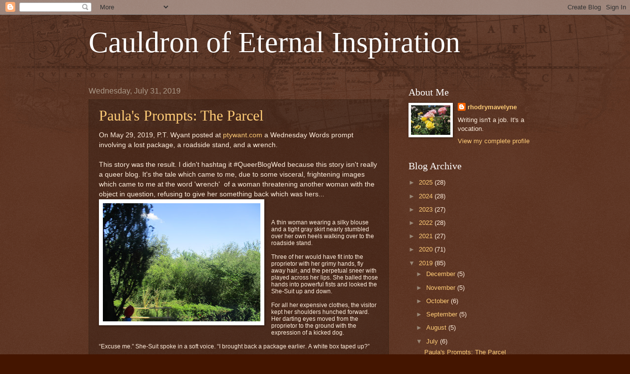

--- FILE ---
content_type: text/html; charset=UTF-8
request_url: https://inspirationcauldron.blogspot.com/2019/07/
body_size: 25919
content:
<!DOCTYPE html>
<html class='v2' dir='ltr' lang='en'>
<head>
<link href='https://www.blogger.com/static/v1/widgets/335934321-css_bundle_v2.css' rel='stylesheet' type='text/css'/>
<meta content='width=1100' name='viewport'/>
<meta content='text/html; charset=UTF-8' http-equiv='Content-Type'/>
<meta content='blogger' name='generator'/>
<link href='https://inspirationcauldron.blogspot.com/favicon.ico' rel='icon' type='image/x-icon'/>
<link href='http://inspirationcauldron.blogspot.com/2019/07/' rel='canonical'/>
<link rel="alternate" type="application/atom+xml" title="Cauldron of Eternal Inspiration - Atom" href="https://inspirationcauldron.blogspot.com/feeds/posts/default" />
<link rel="alternate" type="application/rss+xml" title="Cauldron of Eternal Inspiration - RSS" href="https://inspirationcauldron.blogspot.com/feeds/posts/default?alt=rss" />
<link rel="service.post" type="application/atom+xml" title="Cauldron of Eternal Inspiration - Atom" href="https://www.blogger.com/feeds/933589543605935934/posts/default" />
<!--Can't find substitution for tag [blog.ieCssRetrofitLinks]-->
<meta content='http://inspirationcauldron.blogspot.com/2019/07/' property='og:url'/>
<meta content='Cauldron of Eternal Inspiration' property='og:title'/>
<meta content='' property='og:description'/>
<title>Cauldron of Eternal Inspiration: July 2019</title>
<style id='page-skin-1' type='text/css'><!--
/*
-----------------------------------------------
Blogger Template Style
Name:     Watermark
Designer: Blogger
URL:      www.blogger.com
----------------------------------------------- */
/* Use this with templates/1ktemplate-*.html */
/* Content
----------------------------------------------- */
body {
font: normal normal 14px Arial, Tahoma, Helvetica, FreeSans, sans-serif;
color: #ffeedd;
background: #441500 url(//www.blogblog.com/1kt/watermark/body_background_navigator.png) repeat scroll top left;
}
html body .content-outer {
min-width: 0;
max-width: 100%;
width: 100%;
}
.content-outer {
font-size: 92%;
}
a:link {
text-decoration:none;
color: #ffcc77;
}
a:visited {
text-decoration:none;
color: #ff8866;
}
a:hover {
text-decoration:underline;
color: #ffeecc;
}
.body-fauxcolumns .cap-top {
margin-top: 30px;
background: transparent url(//www.blogblog.com/1kt/watermark/body_overlay_navigator.png) no-repeat scroll top center;
height: 256px;
}
.content-inner {
padding: 0;
}
/* Header
----------------------------------------------- */
.header-inner .Header .titlewrapper,
.header-inner .Header .descriptionwrapper {
padding-left: 20px;
padding-right: 20px;
}
.Header h1 {
font: normal normal 60px Georgia, Utopia, 'Palatino Linotype', Palatino, serif;
color: #ffffff;
text-shadow: 2px 2px rgba(0, 0, 0, .1);
}
.Header h1 a {
color: #ffffff;
}
.Header .description {
font-size: 140%;
color: #aa9988;
}
/* Tabs
----------------------------------------------- */
.tabs-inner .section {
margin: 0 20px;
}
.tabs-inner .PageList, .tabs-inner .LinkList, .tabs-inner .Labels {
margin-left: -11px;
margin-right: -11px;
background-color: transparent;
border-top: 0 solid #ffffff;
border-bottom: 0 solid #ffffff;
-moz-box-shadow: 0 0 0 rgba(0, 0, 0, .3);
-webkit-box-shadow: 0 0 0 rgba(0, 0, 0, .3);
-goog-ms-box-shadow: 0 0 0 rgba(0, 0, 0, .3);
box-shadow: 0 0 0 rgba(0, 0, 0, .3);
}
.tabs-inner .PageList .widget-content,
.tabs-inner .LinkList .widget-content,
.tabs-inner .Labels .widget-content {
margin: -3px -11px;
background: transparent none  no-repeat scroll right;
}
.tabs-inner .widget ul {
padding: 2px 25px;
max-height: 34px;
background: transparent none no-repeat scroll left;
}
.tabs-inner .widget li {
border: none;
}
.tabs-inner .widget li a {
display: inline-block;
padding: .25em 1em;
font: normal normal 20px Georgia, Utopia, 'Palatino Linotype', Palatino, serif;
color: #ffcc77;
border-right: 1px solid #776655;
}
.tabs-inner .widget li:first-child a {
border-left: 1px solid #776655;
}
.tabs-inner .widget li.selected a, .tabs-inner .widget li a:hover {
color: #ffffff;
}
/* Headings
----------------------------------------------- */
h2 {
font: normal normal 20px Georgia, Utopia, 'Palatino Linotype', Palatino, serif;
color: #ffffff;
margin: 0 0 .5em;
}
h2.date-header {
font: normal normal 16px Arial, Tahoma, Helvetica, FreeSans, sans-serif;
color: #aa9988;
}
/* Main
----------------------------------------------- */
.main-inner .column-center-inner,
.main-inner .column-left-inner,
.main-inner .column-right-inner {
padding: 0 5px;
}
.main-outer {
margin-top: 0;
background: transparent none no-repeat scroll top left;
}
.main-inner {
padding-top: 30px;
}
.main-cap-top {
position: relative;
}
.main-cap-top .cap-right {
position: absolute;
height: 0;
width: 100%;
bottom: 0;
background: transparent none repeat-x scroll bottom center;
}
.main-cap-top .cap-left {
position: absolute;
height: 245px;
width: 280px;
right: 0;
bottom: 0;
background: transparent none no-repeat scroll bottom left;
}
/* Posts
----------------------------------------------- */
.post-outer {
padding: 15px 20px;
margin: 0 0 25px;
background: transparent url(//www.blogblog.com/1kt/watermark/post_background_navigator.png) repeat scroll top left;
_background-image: none;
border: dotted 1px #332211;
-moz-box-shadow: 0 0 0 rgba(0, 0, 0, .1);
-webkit-box-shadow: 0 0 0 rgba(0, 0, 0, .1);
-goog-ms-box-shadow: 0 0 0 rgba(0, 0, 0, .1);
box-shadow: 0 0 0 rgba(0, 0, 0, .1);
}
h3.post-title {
font: normal normal 30px Georgia, Utopia, 'Palatino Linotype', Palatino, serif;
margin: 0;
}
.comments h4 {
font: normal normal 30px Georgia, Utopia, 'Palatino Linotype', Palatino, serif;
margin: 1em 0 0;
}
.post-body {
font-size: 105%;
line-height: 1.5;
position: relative;
}
.post-header {
margin: 0 0 1em;
color: #aa9988;
}
.post-footer {
margin: 10px 0 0;
padding: 10px 0 0;
color: #aa9988;
border-top: dashed 1px #998877;
}
#blog-pager {
font-size: 140%
}
#comments .comment-author {
padding-top: 1.5em;
border-top: dashed 1px #998877;
background-position: 0 1.5em;
}
#comments .comment-author:first-child {
padding-top: 0;
border-top: none;
}
.avatar-image-container {
margin: .2em 0 0;
}
/* Comments
----------------------------------------------- */
.comments .comments-content .icon.blog-author {
background-repeat: no-repeat;
background-image: url([data-uri]);
}
.comments .comments-content .loadmore a {
border-top: 1px solid #998877;
border-bottom: 1px solid #998877;
}
.comments .continue {
border-top: 2px solid #998877;
}
/* Widgets
----------------------------------------------- */
.widget ul, .widget #ArchiveList ul.flat {
padding: 0;
list-style: none;
}
.widget ul li, .widget #ArchiveList ul.flat li {
padding: .35em 0;
text-indent: 0;
border-top: dashed 1px #998877;
}
.widget ul li:first-child, .widget #ArchiveList ul.flat li:first-child {
border-top: none;
}
.widget .post-body ul {
list-style: disc;
}
.widget .post-body ul li {
border: none;
}
.widget .zippy {
color: #998877;
}
.post-body img, .post-body .tr-caption-container, .Profile img, .Image img,
.BlogList .item-thumbnail img {
padding: 5px;
background: #fff;
-moz-box-shadow: 1px 1px 5px rgba(0, 0, 0, .5);
-webkit-box-shadow: 1px 1px 5px rgba(0, 0, 0, .5);
-goog-ms-box-shadow: 1px 1px 5px rgba(0, 0, 0, .5);
box-shadow: 1px 1px 5px rgba(0, 0, 0, .5);
}
.post-body img, .post-body .tr-caption-container {
padding: 8px;
}
.post-body .tr-caption-container {
color: #333333;
}
.post-body .tr-caption-container img {
padding: 0;
background: transparent;
border: none;
-moz-box-shadow: 0 0 0 rgba(0, 0, 0, .1);
-webkit-box-shadow: 0 0 0 rgba(0, 0, 0, .1);
-goog-ms-box-shadow: 0 0 0 rgba(0, 0, 0, .1);
box-shadow: 0 0 0 rgba(0, 0, 0, .1);
}
/* Footer
----------------------------------------------- */
.footer-outer {
color:#ffeedd;
background: #110000 url(https://resources.blogblog.com/blogblog/data/1kt/watermark/body_background_navigator.png) repeat scroll top left;
}
.footer-outer a {
color: #ffcc77;
}
.footer-outer a:visited {
color: #ff8866;
}
.footer-outer a:hover {
color: #ffeecc;
}
.footer-outer .widget h2 {
color: #ffffff;
}
/* Mobile
----------------------------------------------- */
body.mobile  {
background-size: 100% auto;
}
.mobile .body-fauxcolumn-outer {
background: transparent none repeat scroll top left;
}
html .mobile .mobile-date-outer {
border-bottom: none;
background: transparent url(//www.blogblog.com/1kt/watermark/post_background_navigator.png) repeat scroll top left;
_background-image: none;
margin-bottom: 10px;
}
.mobile .main-inner .date-outer {
padding: 0;
}
.mobile .main-inner .date-header {
margin: 10px;
}
.mobile .main-cap-top {
z-index: -1;
}
.mobile .content-outer {
font-size: 100%;
}
.mobile .post-outer {
padding: 10px;
}
.mobile .main-cap-top .cap-left {
background: transparent none no-repeat scroll bottom left;
}
.mobile .body-fauxcolumns .cap-top {
margin: 0;
}
.mobile-link-button {
background: transparent url(//www.blogblog.com/1kt/watermark/post_background_navigator.png) repeat scroll top left;
}
.mobile-link-button a:link, .mobile-link-button a:visited {
color: #ffcc77;
}
.mobile-index-date .date-header {
color: #aa9988;
}
.mobile-index-contents {
color: #ffeedd;
}
.mobile .tabs-inner .section {
margin: 0;
}
.mobile .tabs-inner .PageList {
margin-left: 0;
margin-right: 0;
}
.mobile .tabs-inner .PageList .widget-content {
margin: 0;
color: #ffffff;
background: transparent url(//www.blogblog.com/1kt/watermark/post_background_navigator.png) repeat scroll top left;
}
.mobile .tabs-inner .PageList .widget-content .pagelist-arrow {
border-left: 1px solid #776655;
}

--></style>
<style id='template-skin-1' type='text/css'><!--
body {
min-width: 960px;
}
.content-outer, .content-fauxcolumn-outer, .region-inner {
min-width: 960px;
max-width: 960px;
_width: 960px;
}
.main-inner .columns {
padding-left: 0px;
padding-right: 310px;
}
.main-inner .fauxcolumn-center-outer {
left: 0px;
right: 310px;
/* IE6 does not respect left and right together */
_width: expression(this.parentNode.offsetWidth -
parseInt("0px") -
parseInt("310px") + 'px');
}
.main-inner .fauxcolumn-left-outer {
width: 0px;
}
.main-inner .fauxcolumn-right-outer {
width: 310px;
}
.main-inner .column-left-outer {
width: 0px;
right: 100%;
margin-left: -0px;
}
.main-inner .column-right-outer {
width: 310px;
margin-right: -310px;
}
#layout {
min-width: 0;
}
#layout .content-outer {
min-width: 0;
width: 800px;
}
#layout .region-inner {
min-width: 0;
width: auto;
}
body#layout div.add_widget {
padding: 8px;
}
body#layout div.add_widget a {
margin-left: 32px;
}
--></style>
<link href='https://www.blogger.com/dyn-css/authorization.css?targetBlogID=933589543605935934&amp;zx=6cebaded-cc52-4239-8942-202b50c41dba' media='none' onload='if(media!=&#39;all&#39;)media=&#39;all&#39;' rel='stylesheet'/><noscript><link href='https://www.blogger.com/dyn-css/authorization.css?targetBlogID=933589543605935934&amp;zx=6cebaded-cc52-4239-8942-202b50c41dba' rel='stylesheet'/></noscript>
<meta name='google-adsense-platform-account' content='ca-host-pub-1556223355139109'/>
<meta name='google-adsense-platform-domain' content='blogspot.com'/>

</head>
<body class='loading variant-navigator'>
<div class='navbar section' id='navbar' name='Navbar'><div class='widget Navbar' data-version='1' id='Navbar1'><script type="text/javascript">
    function setAttributeOnload(object, attribute, val) {
      if(window.addEventListener) {
        window.addEventListener('load',
          function(){ object[attribute] = val; }, false);
      } else {
        window.attachEvent('onload', function(){ object[attribute] = val; });
      }
    }
  </script>
<div id="navbar-iframe-container"></div>
<script type="text/javascript" src="https://apis.google.com/js/platform.js"></script>
<script type="text/javascript">
      gapi.load("gapi.iframes:gapi.iframes.style.bubble", function() {
        if (gapi.iframes && gapi.iframes.getContext) {
          gapi.iframes.getContext().openChild({
              url: 'https://www.blogger.com/navbar/933589543605935934?origin\x3dhttps://inspirationcauldron.blogspot.com',
              where: document.getElementById("navbar-iframe-container"),
              id: "navbar-iframe"
          });
        }
      });
    </script><script type="text/javascript">
(function() {
var script = document.createElement('script');
script.type = 'text/javascript';
script.src = '//pagead2.googlesyndication.com/pagead/js/google_top_exp.js';
var head = document.getElementsByTagName('head')[0];
if (head) {
head.appendChild(script);
}})();
</script>
</div></div>
<div class='body-fauxcolumns'>
<div class='fauxcolumn-outer body-fauxcolumn-outer'>
<div class='cap-top'>
<div class='cap-left'></div>
<div class='cap-right'></div>
</div>
<div class='fauxborder-left'>
<div class='fauxborder-right'></div>
<div class='fauxcolumn-inner'>
</div>
</div>
<div class='cap-bottom'>
<div class='cap-left'></div>
<div class='cap-right'></div>
</div>
</div>
</div>
<div class='content'>
<div class='content-fauxcolumns'>
<div class='fauxcolumn-outer content-fauxcolumn-outer'>
<div class='cap-top'>
<div class='cap-left'></div>
<div class='cap-right'></div>
</div>
<div class='fauxborder-left'>
<div class='fauxborder-right'></div>
<div class='fauxcolumn-inner'>
</div>
</div>
<div class='cap-bottom'>
<div class='cap-left'></div>
<div class='cap-right'></div>
</div>
</div>
</div>
<div class='content-outer'>
<div class='content-cap-top cap-top'>
<div class='cap-left'></div>
<div class='cap-right'></div>
</div>
<div class='fauxborder-left content-fauxborder-left'>
<div class='fauxborder-right content-fauxborder-right'></div>
<div class='content-inner'>
<header>
<div class='header-outer'>
<div class='header-cap-top cap-top'>
<div class='cap-left'></div>
<div class='cap-right'></div>
</div>
<div class='fauxborder-left header-fauxborder-left'>
<div class='fauxborder-right header-fauxborder-right'></div>
<div class='region-inner header-inner'>
<div class='header section' id='header' name='Header'><div class='widget Header' data-version='1' id='Header1'>
<div id='header-inner'>
<div class='titlewrapper'>
<h1 class='title'>
<a href='https://inspirationcauldron.blogspot.com/'>
Cauldron of Eternal Inspiration
</a>
</h1>
</div>
<div class='descriptionwrapper'>
<p class='description'><span>
</span></p>
</div>
</div>
</div></div>
</div>
</div>
<div class='header-cap-bottom cap-bottom'>
<div class='cap-left'></div>
<div class='cap-right'></div>
</div>
</div>
</header>
<div class='tabs-outer'>
<div class='tabs-cap-top cap-top'>
<div class='cap-left'></div>
<div class='cap-right'></div>
</div>
<div class='fauxborder-left tabs-fauxborder-left'>
<div class='fauxborder-right tabs-fauxborder-right'></div>
<div class='region-inner tabs-inner'>
<div class='tabs no-items section' id='crosscol' name='Cross-Column'></div>
<div class='tabs no-items section' id='crosscol-overflow' name='Cross-Column 2'></div>
</div>
</div>
<div class='tabs-cap-bottom cap-bottom'>
<div class='cap-left'></div>
<div class='cap-right'></div>
</div>
</div>
<div class='main-outer'>
<div class='main-cap-top cap-top'>
<div class='cap-left'></div>
<div class='cap-right'></div>
</div>
<div class='fauxborder-left main-fauxborder-left'>
<div class='fauxborder-right main-fauxborder-right'></div>
<div class='region-inner main-inner'>
<div class='columns fauxcolumns'>
<div class='fauxcolumn-outer fauxcolumn-center-outer'>
<div class='cap-top'>
<div class='cap-left'></div>
<div class='cap-right'></div>
</div>
<div class='fauxborder-left'>
<div class='fauxborder-right'></div>
<div class='fauxcolumn-inner'>
</div>
</div>
<div class='cap-bottom'>
<div class='cap-left'></div>
<div class='cap-right'></div>
</div>
</div>
<div class='fauxcolumn-outer fauxcolumn-left-outer'>
<div class='cap-top'>
<div class='cap-left'></div>
<div class='cap-right'></div>
</div>
<div class='fauxborder-left'>
<div class='fauxborder-right'></div>
<div class='fauxcolumn-inner'>
</div>
</div>
<div class='cap-bottom'>
<div class='cap-left'></div>
<div class='cap-right'></div>
</div>
</div>
<div class='fauxcolumn-outer fauxcolumn-right-outer'>
<div class='cap-top'>
<div class='cap-left'></div>
<div class='cap-right'></div>
</div>
<div class='fauxborder-left'>
<div class='fauxborder-right'></div>
<div class='fauxcolumn-inner'>
</div>
</div>
<div class='cap-bottom'>
<div class='cap-left'></div>
<div class='cap-right'></div>
</div>
</div>
<!-- corrects IE6 width calculation -->
<div class='columns-inner'>
<div class='column-center-outer'>
<div class='column-center-inner'>
<div class='main section' id='main' name='Main'><div class='widget Blog' data-version='1' id='Blog1'>
<div class='blog-posts hfeed'>

          <div class="date-outer">
        
<h2 class='date-header'><span>Wednesday, July 31, 2019</span></h2>

          <div class="date-posts">
        
<div class='post-outer'>
<div class='post hentry uncustomized-post-template' itemprop='blogPost' itemscope='itemscope' itemtype='http://schema.org/BlogPosting'>
<meta content='https://blogger.googleusercontent.com/img/b/R29vZ2xl/AVvXsEgOoD5sySz2j1uDRIMVoG4ukseE3OhnkvkfYUok2QjftuBkgWF6hSTaItOgVuB5Fstq7fWDeLIlLl8yfcZbXyt1zece6XAh25UFOGkjZB2ZnC36ogj31SAfXin6FYLG_Ql1XQ89fR_ldMg/s320/IMG_3879.JPG' itemprop='image_url'/>
<meta content='933589543605935934' itemprop='blogId'/>
<meta content='7555782768173467600' itemprop='postId'/>
<a name='7555782768173467600'></a>
<h3 class='post-title entry-title' itemprop='name'>
<a href='https://inspirationcauldron.blogspot.com/2019/07/paulas-prompts-parcel.html'>Paula's Prompts: The Parcel </a>
</h3>
<div class='post-header'>
<div class='post-header-line-1'></div>
</div>
<div class='post-body entry-content' id='post-body-7555782768173467600' itemprop='description articleBody'>
On May 29, 2019, P.T. Wyant posted at <a href="http://ptywant.com/">ptywant.com</a>&nbsp;a Wednesday Words prompt involving a lost package, a roadside stand, and a wrench.<br />
<br />
This story was the result. I didn't hashtag it #QueerBlogWed because this story isn't really a queer blog. It's the tale which came to me, due to some visceral, frightening images which came to me at the word 'wrench' &nbsp;of a woman threatening another woman with the object in question, refusing to give her something back which was hers...<br />
<a href="https://blogger.googleusercontent.com/img/b/R29vZ2xl/AVvXsEgOoD5sySz2j1uDRIMVoG4ukseE3OhnkvkfYUok2QjftuBkgWF6hSTaItOgVuB5Fstq7fWDeLIlLl8yfcZbXyt1zece6XAh25UFOGkjZB2ZnC36ogj31SAfXin6FYLG_Ql1XQ89fR_ldMg/s1600/IMG_3879.JPG" imageanchor="1" style="clear: left; float: left; margin-bottom: 1em; margin-right: 1em;"><img border="0" data-original-height="1200" data-original-width="1600" height="240" src="https://blogger.googleusercontent.com/img/b/R29vZ2xl/AVvXsEgOoD5sySz2j1uDRIMVoG4ukseE3OhnkvkfYUok2QjftuBkgWF6hSTaItOgVuB5Fstq7fWDeLIlLl8yfcZbXyt1zece6XAh25UFOGkjZB2ZnC36ogj31SAfXin6FYLG_Ql1XQ89fR_ldMg/s320/IMG_3879.JPG" width="320" /></a><br />
<br />
<div style="-webkit-text-stroke-color: rgb(0, 0, 0); -webkit-text-stroke-width: initial; font-family: Helvetica; font-size: 12px; line-height: normal;">
<span style="font-kerning: none;">A thin woman wearing a silky blouse and a tight gray skirt nearly stumbled over her own heels walking over to the roadside stand.&nbsp;</span></div>
<div style="-webkit-text-stroke-color: rgb(0, 0, 0); -webkit-text-stroke-width: initial; font-family: Helvetica; font-size: 12px; line-height: normal; min-height: 14px;">
<span style="font-kerning: none;"></span><br /></div>
<div style="-webkit-text-stroke-color: rgb(0, 0, 0); -webkit-text-stroke-width: initial; font-family: Helvetica; font-size: 12px; line-height: normal;">
<span style="font-kerning: none;">Three of her would have fit into the proprietor with her grimy hands, fly away hair, and the perpetual sneer with played across her lips. She balled those hands into powerful fists and looked the She-Suit up and down.&nbsp;</span></div>
<div style="-webkit-text-stroke-color: rgb(0, 0, 0); -webkit-text-stroke-width: initial; font-family: Helvetica; font-size: 12px; line-height: normal; min-height: 14px;">
<span style="font-kerning: none;"></span><br /></div>
<div style="-webkit-text-stroke-color: rgb(0, 0, 0); -webkit-text-stroke-width: initial; font-family: Helvetica; font-size: 12px; line-height: normal;">
<span style="font-kerning: none;">For all her expensive clothes, the visitor kept her shoulders hunched forward. Her darting eyes moved from the proprietor to the ground with the expression of a kicked dog.</span></div>
<div style="-webkit-text-stroke-color: rgb(0, 0, 0); -webkit-text-stroke-width: initial; font-family: Helvetica; font-size: 12px; line-height: normal; min-height: 14px;">
<span style="font-kerning: none;"></span><br /></div>
<div style="-webkit-text-stroke-color: rgb(0, 0, 0); -webkit-text-stroke-width: initial; font-family: Helvetica; font-size: 12px; line-height: normal;">
<span style="font-kerning: none;">&#8220;Excuse me.&#8221; She-Suit spoke in a soft voice. &#8220;I brought back a package earlier. A white box taped up?&#8221;</span></div>
<div style="-webkit-text-stroke-color: rgb(0, 0, 0); -webkit-text-stroke-width: initial; font-family: Helvetica; font-size: 12px; line-height: normal; min-height: 14px;">
<span style="font-kerning: none;"></span><br /></div>
<div style="-webkit-text-stroke-color: rgb(0, 0, 0); -webkit-text-stroke-width: initial; font-family: Helvetica; font-size: 12px; line-height: normal;">
<span style="font-kerning: none;">The owner of the stand didn&#8217;t answer. She continued to stare down the visitor, only she pulled a wrench out of a deep pocket. She slapped it against the palm of her callused hand in a threatening fashion.&nbsp;</span></div>
<div style="-webkit-text-stroke-color: rgb(0, 0, 0); -webkit-text-stroke-width: initial; font-family: Helvetica; font-size: 12px; line-height: normal; min-height: 14px;">
<span style="font-kerning: none;"></span><br /></div>
<div style="-webkit-text-stroke-color: rgb(0, 0, 0); -webkit-text-stroke-width: initial; font-family: Helvetica; font-size: 12px; line-height: normal;">
<span style="font-kerning: none;">&#8220;I was wondering.&#8221; She-Suit shivered, gulped, and seemed to gathered enough courage to speak. Enormous dark eyes fixed themselves from her half-starved face upon the proprietor. &#8220;I think I may have left it here-&#8220;</span></div>
<div style="-webkit-text-stroke-color: rgb(0, 0, 0); -webkit-text-stroke-width: initial; font-family: Helvetica; font-size: 12px; line-height: normal; min-height: 14px;">
<span style="font-kerning: none;"></span><br /></div>
<div style="-webkit-text-stroke-color: rgb(0, 0, 0); -webkit-text-stroke-width: initial; font-family: Helvetica; font-size: 12px; line-height: normal;">
<span style="font-kerning: none;">&#8220;That&#8217;s right. You left it.&#8221; The proprietor brandished the wrench at She-Suit as if it were a knife. &#8220;That makes it mine.&#8221;</span></div>
<div style="-webkit-text-stroke-color: rgb(0, 0, 0); -webkit-text-stroke-width: initial; font-family: Helvetica; font-size: 12px; line-height: normal; min-height: 14px;">
<span style="font-kerning: none;"></span><br /></div>
<div style="-webkit-text-stroke-color: rgb(0, 0, 0); -webkit-text-stroke-width: initial; font-family: Helvetica; font-size: 12px; line-height: normal;">
<span style="font-kerning: none;">&#8220;Huh?&#8221; She-Suit gazed at her with puppy eyes, blinking at her face in bewilderment.&nbsp;</span></div>
<div style="-webkit-text-stroke-color: rgb(0, 0, 0); -webkit-text-stroke-width: initial; font-family: Helvetica; font-size: 12px; line-height: normal; min-height: 14px;">
<span style="font-kerning: none;"></span><br /></div>
<div style="-webkit-text-stroke-color: rgb(0, 0, 0); -webkit-text-stroke-width: initial; font-family: Helvetica; font-size: 12px; line-height: normal;">
<span style="font-kerning: none;">Yeah, the proprietor knew what she saw. An angry swollen face, a woman who wore her unhappiness on her face, cheeks sunburned from sitting out in the stand all day, while people like She-Suit road around in their fancy cars and their fancy clothes, enjoying their air conditioners. Time to share some of the misery.&nbsp;</span></div>
<div style="-webkit-text-stroke-color: rgb(0, 0, 0); -webkit-text-stroke-width: initial; font-family: Helvetica; font-size: 12px; line-height: normal; min-height: 14px;">
<span style="font-kerning: none;"></span><br /></div>
<div style="-webkit-text-stroke-color: rgb(0, 0, 0); -webkit-text-stroke-width: initial; font-family: Helvetica; font-size: 12px; line-height: normal;">
<span style="font-kerning: none;">&#8220;But that package is mine-&#8220; She-Suit made a pathetic attempt to stand up for herself, which the owner of the stand squashed in mid-sentence.</span></div>
<div style="-webkit-text-stroke-color: rgb(0, 0, 0); -webkit-text-stroke-width: initial; font-family: Helvetica; font-size: 12px; line-height: normal; min-height: 14px;">
<span style="font-kerning: none;"></span><br /></div>
<div style="-webkit-text-stroke-color: rgb(0, 0, 0); -webkit-text-stroke-width: initial; font-family: Helvetica; font-size: 12px; line-height: normal;">
<span style="font-kerning: none;">&#8220;You can&#8217;t prove that package was yours.&#8221; The proprietor waved her wrench under She-Suit&#8217;s nose, forcing the other woman to duck rather than get hit. &#8220;Think you&#8217;re entitled, do you? Because you left that box here, you have the right to take it back? That I&#8217;m going to be nice to you because you&#8217;re a potential customer?&#8221; She swung at She-Suit again. &#8220;Hah!&#8221;</span></div>
<div style="-webkit-text-stroke-color: rgb(0, 0, 0); -webkit-text-stroke-width: initial; font-family: Helvetica; font-size: 12px; line-height: normal; min-height: 14px;">
<span style="font-kerning: none;"></span><br /></div>
<div style="-webkit-text-stroke-color: rgb(0, 0, 0); -webkit-text-stroke-width: initial; font-family: Helvetica; font-size: 12px; line-height: normal;">
<span style="font-kerning: none;">She-Suit stumbled backwards. She did her best to run away in her awkward heels, getting as far as she could from the madwoman with the wrench.&nbsp;</span></div>
<div style="-webkit-text-stroke-color: rgb(0, 0, 0); -webkit-text-stroke-width: initial; font-family: Helvetica; font-size: 12px; line-height: normal; min-height: 14px;">
<span style="font-kerning: none;"></span><br /></div>
<div style="-webkit-text-stroke-color: rgb(0, 0, 0); -webkit-text-stroke-width: initial; font-family: Helvetica; font-size: 12px; line-height: normal;">
<span style="font-kerning: none;">&#8220;Guess you didn&#8217;t want the package that badly.&#8221; The proprietor grinned in the direction of her retreating back. &#8220;A pleasure doing business with you.&#8221;&nbsp;</span></div>
<div style="-webkit-text-stroke-color: rgb(0, 0, 0); -webkit-text-stroke-width: initial; font-family: Helvetica; font-size: 12px; line-height: normal; min-height: 14px;">
<span style="font-kerning: none;"></span><br /></div>
<div style="-webkit-text-stroke-color: rgb(0, 0, 0); -webkit-text-stroke-width: initial; font-family: Helvetica; font-size: 12px; line-height: normal;">
<span style="font-kerning: none;">She turned to look at the parcel which was sitting behind a box of raw peaches. Why anyone would leave such a thing at a roadside stand was beyond dumb. Not to mention coming back to reclaim it? This was the middle of nowhere. She-Suit couldn&#8217;t expect the police or any of the fancy services she hid behind to help her in a place like this.&nbsp;</span></div>
<div style="-webkit-text-stroke-color: rgb(0, 0, 0); -webkit-text-stroke-width: initial; font-family: Helvetica; font-size: 12px; line-height: normal; min-height: 14px;">
<span style="font-kerning: none;"></span><br /></div>
<div style="-webkit-text-stroke-color: rgb(0, 0, 0); -webkit-text-stroke-width: initial; font-family: Helvetica; font-size: 12px; line-height: normal;">
<span style="font-kerning: none;">She pulled the white box covered with tape out, ready to see what she claimed. Not bothering with a knife, she ripped at the tape holding the box closed, and took a look inside.&nbsp;</span></div>
<div style="-webkit-text-stroke-color: rgb(0, 0, 0); -webkit-text-stroke-width: initial; font-family: Helvetica; font-size: 12px; line-height: normal; min-height: 14px;">
<span style="font-kerning: none;"></span><br /></div>
<div style="-webkit-text-stroke-color: rgb(0, 0, 0); -webkit-text-stroke-width: initial; font-family: Helvetica; font-size: 12px; line-height: normal;">
<span style="font-kerning: none;">Hundreds of slitted yellow eyes gazed back at her from a darkness beyond what should be inside a cardboard box. She only had time to drop the wrench and scream.&nbsp;</span></div>
<div style="-webkit-text-stroke-color: rgb(0, 0, 0); -webkit-text-stroke-width: initial; font-family: Helvetica; font-size: 12px; line-height: normal; min-height: 14px;">
<span style="font-kerning: none;"></span><br /></div>
<div style="-webkit-text-stroke-color: rgb(0, 0, 0); -webkit-text-stroke-width: initial; font-family: Helvetica; font-size: 12px; line-height: normal;">
<span style="font-kerning: none;">The one her victim called She-Suit heard the screams, felt her fear wafting on the wind, and breathed in. She savored each bite of the proprietor&#8217;s flesh which her pets took.&nbsp;</span></div>
<div style="-webkit-text-stroke-color: rgb(0, 0, 0); -webkit-text-stroke-width: initial; font-family: Helvetica; font-size: 12px; line-height: normal; min-height: 14px;">
<span style="font-kerning: none;"></span><br /></div>
<div style="-webkit-text-stroke-color: rgb(0, 0, 0); -webkit-text-stroke-width: initial; font-family: Helvetica; font-size: 12px; line-height: normal;">
<span style="font-kerning: none;">It wouldn&#8217;t be an easy death. It would be slow. She had, however, given her prey every chance to escape. To do the honest thing and return the box which she&#8217;d left there. No one could fault her for not following the rules.&nbsp;</span></div>
<div style="-webkit-text-stroke-color: rgb(0, 0, 0); -webkit-text-stroke-width: initial; font-family: Helvetica; font-size: 12px; line-height: normal; min-height: 14px;">
<span style="font-kerning: none;"></span><br /></div>
<div style="-webkit-text-stroke-color: rgb(0, 0, 0); -webkit-text-stroke-width: initial; font-family: Helvetica; font-size: 12px; line-height: normal;">
<span style="font-kerning: none;">&#8220;Why anyone wouldn&#8217;t be suspicious of someone leaving an unattended parcel in the middle of nowhere is beyond dumb.&#8221; She smiled a bit to herself. &#8220;Thanks to stupidity, I never go hungry.&#8221;&nbsp;</span></div>
<div style="-webkit-text-stroke-color: rgb(0, 0, 0); -webkit-text-stroke-width: initial; font-family: Helvetica; font-size: 12px; line-height: normal; min-height: 14px;">
<span style="font-kerning: none;"></span><br /></div>
<div style="-webkit-text-stroke-color: rgb(0, 0, 0); -webkit-text-stroke-width: initial; font-family: Helvetica; font-size: 12px; line-height: normal;">
<span style="font-kerning: none;">She straighted her back and walked back to her car, whistling. Her pets would rematerialize, along with the box inside her vehicle, once they were finished.&nbsp;</span></div>
<div style="-webkit-text-stroke-color: rgb(0, 0, 0); -webkit-text-stroke-width: initial; font-family: Helvetica; font-size: 12px; line-height: normal; min-height: 14px;">
<span style="font-kerning: none;"></span><br /></div>
<div style="-webkit-text-stroke-color: rgb(0, 0, 0); -webkit-text-stroke-width: initial; font-family: Helvetica; font-size: 12px; line-height: normal;">
<span style="font-kerning: none;">They&#8217;d drive for a while and they&#8217;d find another roadstand. Of course there was always a risk they&#8217;d target an honest person, who&#8217;d give the box back.&nbsp;</span></div>
<div style="-webkit-text-stroke-color: rgb(0, 0, 0); -webkit-text-stroke-width: initial; font-family: Helvetica; font-size: 12px; line-height: normal; min-height: 14px;">
<span style="font-kerning: none;"></span><br /></div>
<div style="-webkit-text-stroke-color: rgb(0, 0, 0); -webkit-text-stroke-width: initial; font-family: Helvetica; font-size: 12px; line-height: normal;">
<span style="font-kerning: none;">Hunting had its risks. Fortunately there were enough bullies in the world to guarantee she and her pets always had full stomachs.</span></div>
<div style="-webkit-text-stroke-color: rgb(0, 0, 0); -webkit-text-stroke-width: initial; font-family: Helvetica; font-size: 12px; line-height: normal; min-height: 14px;">
<span style="font-kerning: none;"></span><br /></div>
<div style="-webkit-text-stroke-color: rgb(0, 0, 0); -webkit-text-stroke-width: initial; font-family: Helvetica; font-size: 12px; line-height: normal;">
<span style="font-kerning: none;">She opened the car door, glanced at the back seat. Two more sealed boxes sat there. She didn&#8217;t just visit roadside stands. She tried to vary her hunting grounds, to ensure she had a better chance of catching prey.&nbsp;</span></div>
<div style="-webkit-text-stroke-color: rgb(0, 0, 0); -webkit-text-stroke-width: initial; font-family: Helvetica; font-size: 12px; line-height: normal; min-height: 14px;">
<span style="font-kerning: none;"></span><br /></div>
<div style="-webkit-text-stroke-color: rgb(0, 0, 0); -webkit-text-stroke-width: initial; font-family: Helvetica; font-size: 12px; line-height: normal;">
<span style="font-kerning: none;">Variety was, after all, the spice of life.&nbsp;</span></div>
<div style="-webkit-text-stroke-color: rgb(0, 0, 0); -webkit-text-stroke-width: initial; font-family: Helvetica; font-size: 12px; line-height: normal; min-height: 14px;">
<span style="font-kerning: none;"></span><br /></div>
<div style="-webkit-text-stroke-color: rgb(0, 0, 0); -webkit-text-stroke-width: initial; font-family: Helvetica; font-size: 12px; line-height: normal;">
<span style="font-kerning: none;">She slid into her seat and drummed her fingers upon the wheel, tasting blood and flesh in her mouth, along with dishonesty, petty hatred, and a lust for inflicting misery on others.&nbsp;</span></div>
<div style="-webkit-text-stroke-color: rgb(0, 0, 0); -webkit-text-stroke-width: initial; font-family: Helvetica; font-size: 12px; line-height: normal; min-height: 14px;">
<span style="font-kerning: none;"></span><br /></div>
<div style="-webkit-text-stroke-color: rgb(0, 0, 0); -webkit-text-stroke-width: initial; font-family: Helvetica; font-size: 12px; line-height: normal;">
<span style="font-kerning: none;">Some might say these were the qualities of a mean person. She&#8217;d say they tasted just like chicken.&nbsp;</span></div>
<div style="-webkit-text-stroke-color: rgb(0, 0, 0); -webkit-text-stroke-width: initial; font-family: Helvetica; font-size: 12px; line-height: normal; min-height: 14px;">
<span style="font-kerning: none;"></span><br /></div>
<br />
<div style="-webkit-text-stroke-color: rgb(0, 0, 0); -webkit-text-stroke-width: initial; font-family: Helvetica; font-size: 12px; line-height: normal;">
<span style="font-kerning: none;">Heh.&nbsp;</span></div>
<div>
<span style="font-kerning: none;"><br /></span></div>
<br />
<br />
<div style='clear: both;'></div>
</div>
<div class='post-footer'>
<div class='post-footer-line post-footer-line-1'>
<span class='post-author vcard'>
Posted by
<span class='fn' itemprop='author' itemscope='itemscope' itemtype='http://schema.org/Person'>
<meta content='https://www.blogger.com/profile/12205976343207866410' itemprop='url'/>
<a class='g-profile' href='https://www.blogger.com/profile/12205976343207866410' rel='author' title='author profile'>
<span itemprop='name'>rhodrymavelyne</span>
</a>
</span>
</span>
<span class='post-timestamp'>
at
<meta content='http://inspirationcauldron.blogspot.com/2019/07/paulas-prompts-parcel.html' itemprop='url'/>
<a class='timestamp-link' href='https://inspirationcauldron.blogspot.com/2019/07/paulas-prompts-parcel.html' rel='bookmark' title='permanent link'><abbr class='published' itemprop='datePublished' title='2019-07-31T00:00:00-07:00'>12:00&#8239;AM</abbr></a>
</span>
<span class='post-comment-link'>
<a class='comment-link' href='https://inspirationcauldron.blogspot.com/2019/07/paulas-prompts-parcel.html#comment-form' onclick=''>
No comments:
  </a>
</span>
<span class='post-icons'>
<span class='item-control blog-admin pid-1789653420'>
<a href='https://www.blogger.com/post-edit.g?blogID=933589543605935934&postID=7555782768173467600&from=pencil' title='Edit Post'>
<img alt='' class='icon-action' height='18' src='https://resources.blogblog.com/img/icon18_edit_allbkg.gif' width='18'/>
</a>
</span>
</span>
<div class='post-share-buttons goog-inline-block'>
<a class='goog-inline-block share-button sb-email' href='https://www.blogger.com/share-post.g?blogID=933589543605935934&postID=7555782768173467600&target=email' target='_blank' title='Email This'><span class='share-button-link-text'>Email This</span></a><a class='goog-inline-block share-button sb-blog' href='https://www.blogger.com/share-post.g?blogID=933589543605935934&postID=7555782768173467600&target=blog' onclick='window.open(this.href, "_blank", "height=270,width=475"); return false;' target='_blank' title='BlogThis!'><span class='share-button-link-text'>BlogThis!</span></a><a class='goog-inline-block share-button sb-twitter' href='https://www.blogger.com/share-post.g?blogID=933589543605935934&postID=7555782768173467600&target=twitter' target='_blank' title='Share to X'><span class='share-button-link-text'>Share to X</span></a><a class='goog-inline-block share-button sb-facebook' href='https://www.blogger.com/share-post.g?blogID=933589543605935934&postID=7555782768173467600&target=facebook' onclick='window.open(this.href, "_blank", "height=430,width=640"); return false;' target='_blank' title='Share to Facebook'><span class='share-button-link-text'>Share to Facebook</span></a><a class='goog-inline-block share-button sb-pinterest' href='https://www.blogger.com/share-post.g?blogID=933589543605935934&postID=7555782768173467600&target=pinterest' target='_blank' title='Share to Pinterest'><span class='share-button-link-text'>Share to Pinterest</span></a>
</div>
</div>
<div class='post-footer-line post-footer-line-2'>
<span class='post-labels'>
</span>
</div>
<div class='post-footer-line post-footer-line-3'>
<span class='post-location'>
</span>
</div>
</div>
</div>
</div>

          </div></div>
        

          <div class="date-outer">
        
<h2 class='date-header'><span>Monday, July 29, 2019</span></h2>

          <div class="date-posts">
        
<div class='post-outer'>
<div class='post hentry uncustomized-post-template' itemprop='blogPost' itemscope='itemscope' itemtype='http://schema.org/BlogPosting'>
<meta content='https://blogger.googleusercontent.com/img/b/R29vZ2xl/AVvXsEgj_OpqMnS3IUXwB9Co-fC_uiC2nGf5jTQ9xg1GQUM8FZOY_a5Y5D_PO5z7uwlbuuRgp_EMglF_Ooj60PBJGjibJAF50bDbuB4PfMfdH0IOUmckf2_WT-laJFhoXffXrhjGH-av_rxsY8U/s320/IMG_7880.JPG' itemprop='image_url'/>
<meta content='933589543605935934' itemprop='blogId'/>
<meta content='227377305717178162' itemprop='postId'/>
<a name='227377305717178162'></a>
<h3 class='post-title entry-title' itemprop='name'>
<a href='https://inspirationcauldron.blogspot.com/2019/07/secondary-characters-speak-out-quartz.html'>Secondary Characters Speak Out: Quartz and Iama the Terrible</a>
</h3>
<div class='post-header'>
<div class='post-header-line-1'></div>
</div>
<div class='post-body entry-content' id='post-body-227377305717178162' itemprop='description articleBody'>
<div style="-webkit-text-stroke-color: rgb(0, 0, 0); -webkit-text-stroke-width: initial; font-family: Helvetica; font-size: 11px; line-height: normal;">
<a href="https://blogger.googleusercontent.com/img/b/R29vZ2xl/AVvXsEgj_OpqMnS3IUXwB9Co-fC_uiC2nGf5jTQ9xg1GQUM8FZOY_a5Y5D_PO5z7uwlbuuRgp_EMglF_Ooj60PBJGjibJAF50bDbuB4PfMfdH0IOUmckf2_WT-laJFhoXffXrhjGH-av_rxsY8U/s1600/IMG_7880.JPG" imageanchor="1" style="clear: left; float: left; margin-bottom: 1em; margin-right: 1em;"><img border="0" data-original-height="1200" data-original-width="1600" height="240" src="https://blogger.googleusercontent.com/img/b/R29vZ2xl/AVvXsEgj_OpqMnS3IUXwB9Co-fC_uiC2nGf5jTQ9xg1GQUM8FZOY_a5Y5D_PO5z7uwlbuuRgp_EMglF_Ooj60PBJGjibJAF50bDbuB4PfMfdH0IOUmckf2_WT-laJFhoXffXrhjGH-av_rxsY8U/s320/IMG_7880.JPG" width="320" /></a><span style="font-kerning: none;">(Quartz sits in front of a red curtain. Opposite him is a tall, lean woman in a gown of midnight and gold. Gleaming lace work of metal reaches out from her sleeves to cover the back of her hands, attached to bands of gold upon each finger. A close-fitting hood of ebon, laced with shimmering metal rings encloses her head, concealing her hair and ears. The high-cheekboned, pale face might have belonged to an empress from a far eastern land or a high-fashion model out of Erte.)</span></div>
<div style="-webkit-text-stroke-color: rgb(0, 0, 0); -webkit-text-stroke-width: initial; font-family: Helvetica; font-size: 11px; line-height: normal; min-height: 13px;">
<span style="font-kerning: none;"></span><br /></div>
<div style="-webkit-text-stroke-color: rgb(0, 0, 0); -webkit-text-stroke-width: initial; font-family: Helvetica; font-size: 11px; line-height: normal;">
<span style="font-kerning: none;">Quartz: You are Iama the Terrible, right? Shards and splinters, that scribbler has a way with names.&nbsp;</span></div>
<div style="-webkit-text-stroke-color: rgb(0, 0, 0); -webkit-text-stroke-width: initial; font-family: Helvetica; font-size: 11px; line-height: normal; min-height: 13px;">
<span style="font-kerning: none;"></span><br /></div>
<div style="-webkit-text-stroke-color: rgb(0, 0, 0); -webkit-text-stroke-width: initial; font-family: Helvetica; font-size: 11px; line-height: normal;">
<span style="font-kerning: none;">Iama: I am but a figment of a woman&#8217;s imagination and a girl&#8217;s nighmares, but I am the reward waiting at the end of industry. All I touch turns to gold. I lured a princess away from her lush green lands into my golden palace until a treacherous teddy bear whispered my secrets to a little girl. I remain nothing more than a character in a book within a book, a villain in a children&#8217;s series of stories Cassat and Morisot created and illustrated. The image of Iama the Terrible was so vivid, my namesake mocked me, yet Grace has learned to fear me. She fears that one day Maia will become me.</span></div>
<div style="-webkit-text-stroke-color: rgb(0, 0, 0); -webkit-text-stroke-width: initial; font-family: Helvetica; font-size: 11px; line-height: normal; min-height: 13px;">
<span style="font-kerning: none;"></span><br /></div>
<div style="-webkit-text-stroke-color: rgb(0, 0, 0); -webkit-text-stroke-width: initial; font-family: Helvetica; font-size: 11px; line-height: normal;">
<span style="font-kerning: none;">Quartz: Right. Just why are you so terrible?</span></div>
<div style="-webkit-text-stroke-color: rgb(0, 0, 0); -webkit-text-stroke-width: initial; font-family: Helvetica; font-size: 11px; line-height: normal; min-height: 13px;">
<span style="font-kerning: none;"></span><br /></div>
<div style="-webkit-text-stroke-color: rgb(0, 0, 0); -webkit-text-stroke-width: initial; font-family: Helvetica; font-size: 11px; line-height: normal;">
<span style="font-kerning: none;">Iama: Just one kiss from me and your flesh will turn to precious metal. Just one touch and you&#8217;ll remain as another ornament within my palace walls. My kiss is a reward I offer those who give themselves completely to industry. They become part of my precious collection, the special ones, the ones I&#8217;ll treasure forever.&nbsp;</span></div>
<div style="-webkit-text-stroke-color: rgb(0, 0, 0); -webkit-text-stroke-width: initial; font-family: Helvetica; font-size: 11px; line-height: normal; min-height: 13px;">
<span style="font-kerning: none;"></span><br /></div>
<div style="-webkit-text-stroke-color: rgb(0, 0, 0); -webkit-text-stroke-width: initial; font-family: Helvetica; font-size: 11px; line-height: normal;">
<span style="font-kerning: none;">Quartz: Right. You actually turn people into gold or does this talk of a reward for the industrious have some sort of symbolic meaning?</span></div>
<div style="-webkit-text-stroke-color: rgb(0, 0, 0); -webkit-text-stroke-width: initial; font-family: Helvetica; font-size: 11px; line-height: normal; min-height: 13px;">
<span style="font-kerning: none;"></span><br /></div>
<div style="-webkit-text-stroke-color: rgb(0, 0, 0); -webkit-text-stroke-width: initial; font-family: Helvetica; font-size: 11px; line-height: normal;">
<span style="font-kerning: none;">Iama: Why spoil the mystery, little dwarf, when I could let you wonder?</span></div>
<div style="-webkit-text-stroke-color: rgb(0, 0, 0); -webkit-text-stroke-width: initial; font-family: Helvetica; font-size: 11px; line-height: normal; min-height: 13px;">
<span style="font-kerning: none;"></span><br /></div>
<div style="-webkit-text-stroke-color: rgb(0, 0, 0); -webkit-text-stroke-width: initial; font-family: Helvetica; font-size: 11px; line-height: normal;">
<span style="font-kerning: none;">Quartz: Right.&nbsp;</span></div>
<div style="-webkit-text-stroke-color: rgb(0, 0, 0); -webkit-text-stroke-width: initial; font-family: Helvetica; font-size: 11px; line-height: normal; min-height: 13px;">
<span style="font-kerning: none;"></span><br /></div>
<div style="-webkit-text-stroke-color: rgb(0, 0, 0); -webkit-text-stroke-width: initial; font-family: Helvetica; font-size: 11px; line-height: normal;">
<span style="font-kerning: none;">Iama: (mockingly) Right. In the stories where I first sprang into existence, my touch turned people into gold, beautiful, shining, gold. As far as <i>Wind Me Up, One More Time </i>and the town of Verity is concerned, I&#8217;m just a character within a story, or am I? Perhaps the threat I present has a more subtle form.&nbsp;</span></div>
<div style="-webkit-text-stroke-color: rgb(0, 0, 0); -webkit-text-stroke-width: initial; font-family: Helvetica; font-size: 11px; line-height: normal; min-height: 13px;">
<span style="font-kerning: none;"></span><br /></div>
<div style="-webkit-text-stroke-color: rgb(0, 0, 0); -webkit-text-stroke-width: initial; font-family: Helvetica; font-size: 11px; line-height: normal;">
<span style="font-kerning: none;">Quartz: Pretty words. Sounds like you&#8217;re avoiding the question.</span></div>
<div style="-webkit-text-stroke-color: rgb(0, 0, 0); -webkit-text-stroke-width: initial; font-family: Helvetica; font-size: 11px; line-height: normal; min-height: 13px;">
<span style="font-kerning: none;"></span><br /></div>
<div style="-webkit-text-stroke-color: rgb(0, 0, 0); -webkit-text-stroke-width: initial; font-family: Helvetica; font-size: 11px; line-height: normal;">
<span style="font-kerning: none;">Iama: I&#8217;m a villain, little dwarf. (She smiles, but her teeth aren&#8217;t especially sharp. They&#8217;re white and beautiful.) A far more self-assured villain than your poor, guilt-stricken Oriana.</span></div>
<div style="-webkit-text-stroke-color: rgb(0, 0, 0); -webkit-text-stroke-width: initial; font-family: Helvetica; font-size: 11px; line-height: normal; min-height: 13px;">
<span style="font-kerning: none;"></span><br /></div>
<div style="-webkit-text-stroke-color: rgb(0, 0, 0); -webkit-text-stroke-width: initial; font-family: Helvetica; font-size: 11px; line-height: normal;">
<span style="font-kerning: none;">Quartz: She&#8217;s not my Oriana.&nbsp;</span></div>
<div style="-webkit-text-stroke-color: rgb(0, 0, 0); -webkit-text-stroke-width: initial; font-family: Helvetica; font-size: 11px; line-height: normal; min-height: 13px;">
<span style="font-kerning: none;"></span><br /></div>
<div style="-webkit-text-stroke-color: rgb(0, 0, 0); -webkit-text-stroke-width: initial; font-family: Helvetica; font-size: 11px; line-height: normal;">
<span style="font-kerning: none;">Iama: If I had Nathalie trapped and cursed within a crystal coffin, I&#8217;d never let her go. I&#8217;d keep her forever.&nbsp;</span></div>
<div style="-webkit-text-stroke-color: rgb(0, 0, 0); -webkit-text-stroke-width: initial; font-family: Helvetica; font-size: 11px; line-height: normal; min-height: 13px;">
<span style="font-kerning: none;"></span><br /></div>
<div style="-webkit-text-stroke-color: rgb(0, 0, 0); -webkit-text-stroke-width: initial; font-family: Helvetica; font-size: 11px; line-height: normal;">
<span style="font-kerning: none;">Quartz: The crystal coffin was actually my doing. Mine and my brothers, never mind! You said Grace has learned to fear you, to fear Maia will one day become you. Is there any truth to that? Any connection between Maia and yourself?</span></div>
<div style="-webkit-text-stroke-color: rgb(0, 0, 0); -webkit-text-stroke-width: initial; font-family: Helvetica; font-size: 11px; line-height: normal; min-height: 13px;">
<span style="font-kerning: none;"></span><br /></div>
<div style="-webkit-text-stroke-color: rgb(0, 0, 0); -webkit-text-stroke-width: initial; font-family: Helvetica; font-size: 11px; line-height: normal;">
<span style="font-kerning: none;">Iama: Foolish child, to mock my name, to make a jest of it. We&#8217;ll see how much she laughs as her heart turns into gold.&nbsp;</span></div>
<div style="-webkit-text-stroke-color: rgb(0, 0, 0); -webkit-text-stroke-width: initial; font-family: Helvetica; font-size: 11px; line-height: normal; min-height: 13px;">
<span style="font-kerning: none;"></span><br /></div>
<div style="-webkit-text-stroke-color: rgb(0, 0, 0); -webkit-text-stroke-width: initial; font-family: Helvetica; font-size: 11px; line-height: normal;">
<span style="font-kerning: none;">Quartz: Are you talking about Maia? Or Grace?</span></div>
<div style="-webkit-text-stroke-color: rgb(0, 0, 0); -webkit-text-stroke-width: initial; font-family: Helvetica; font-size: 11px; line-height: normal; min-height: 13px;">
<span style="font-kerning: none;"></span><br /></div>
<div style="-webkit-text-stroke-color: rgb(0, 0, 0); -webkit-text-stroke-width: initial; font-family: Helvetica; font-size: 11px; line-height: normal;">
<span style="font-kerning: none;">Iama: Why should I settle for one of them when I can lure both of them into the gears, mourning for their sweet, wayward Nathalie?</span></div>
<div style="-webkit-text-stroke-color: rgb(0, 0, 0); -webkit-text-stroke-width: initial; font-family: Helvetica; font-size: 11px; line-height: normal; min-height: 13px;">
<span style="font-kerning: none;"></span><br /></div>
<div style="-webkit-text-stroke-color: rgb(0, 0, 0); -webkit-text-stroke-width: initial; font-family: Helvetica; font-size: 11px; line-height: normal;">
<span style="font-kerning: none;">Quartz: Ah, well&#8230;</span></div>
<div style="-webkit-text-stroke-color: rgb(0, 0, 0); -webkit-text-stroke-width: initial; font-family: Helvetica; font-size: 11px; line-height: normal; min-height: 13px;">
<span style="font-kerning: none;"></span><br /></div>
<div style="-webkit-text-stroke-color: rgb(0, 0, 0); -webkit-text-stroke-width: initial; font-family: Helvetica; font-size: 11px; line-height: normal;">
<span style="font-kerning: none;">Iama: Maia&#8217;s name was given to her by Cassat, her mother, one of my creators. &#8217;Tis an anagram for my own, linking the two of us together, even if she thinks she can banish the spell it casts over her by laughing at it. She falls deeper under this spell as she allows herself to be consumed by work, by ambition. She may jest about being Iama the Terrible, but she hasn&#8217;t truly touched upon all that&#8217;s terrible until her jests die upon her lips.&nbsp;</span></div>
<div style="-webkit-text-stroke-color: rgb(0, 0, 0); -webkit-text-stroke-width: initial; font-family: Helvetica; font-size: 11px; line-height: normal; min-height: 13px;">
<span style="font-kerning: none;"></span><br /></div>
<div style="-webkit-text-stroke-color: rgb(0, 0, 0); -webkit-text-stroke-width: initial; font-family: Helvetica; font-size: 11px; line-height: normal;">
<span style="font-kerning: none;">Quartz: All right, that does sound terrible. I&#8217;m not sure what that&#8217;s supposed to mean.&nbsp;</span></div>
<div style="-webkit-text-stroke-color: rgb(0, 0, 0); -webkit-text-stroke-width: initial; font-family: Helvetica; font-size: 11px; line-height: normal; min-height: 13px;">
<span style="font-kerning: none;"></span><br /></div>
<div style="-webkit-text-stroke-color: rgb(0, 0, 0); -webkit-text-stroke-width: initial; font-family: Helvetica; font-size: 11px; line-height: normal;">
<span style="font-kerning: none;">Iama: Villain I may be, yet I do not offer up spoilers lightly.&nbsp;</span></div>
<div style="-webkit-text-stroke-color: rgb(0, 0, 0); -webkit-text-stroke-width: initial; font-family: Helvetica; font-size: 11px; line-height: normal; min-height: 13px;">
<span style="font-kerning: none;"></span><br /></div>
<div style="-webkit-text-stroke-color: rgb(0, 0, 0); -webkit-text-stroke-width: initial; font-family: Helvetica; font-size: 11px; line-height: normal;">
<span style="font-kerning: none;">Quartz: Right. You know you, the you that&#8217;s sitting in this chair isn&#8217;t even in the current draft of <i>Wind Me Up, One More Time </i>other than as the source of Maia&#8217;s nickname.</span></div>
<div style="-webkit-text-stroke-color: rgb(0, 0, 0); -webkit-text-stroke-width: initial; font-family: Helvetica; font-size: 11px; line-height: normal; min-height: 13px;">
<span style="font-kerning: none;"></span><br /></div>
<div style="-webkit-text-stroke-color: rgb(0, 0, 0); -webkit-text-stroke-width: initial; font-family: Helvetica; font-size: 11px; line-height: normal;">
<span style="font-kerning: none;">Iama: The power to whisper, wail, and torment the scribbler&#8217;s imagination doesn&#8217;t belong to you alone. I play upon her thoughts and dreams, tormenting her until my part in her tale expands.&nbsp;</span></div>
<div style="-webkit-text-stroke-color: rgb(0, 0, 0); -webkit-text-stroke-width: initial; font-family: Helvetica; font-size: 11px; line-height: normal; min-height: 13px;">
<span style="font-kerning: none;"></span><br /></div>
<div style="-webkit-text-stroke-color: rgb(0, 0, 0); -webkit-text-stroke-width: initial; font-family: Helvetica; font-size: 11px; line-height: normal;">
<span style="font-kerning: none;">Quartz: All of a sudden, I almost feel sorry for the scribbler&#8230;</span></div>
<div style="-webkit-text-stroke-color: rgb(0, 0, 0); -webkit-text-stroke-width: initial; font-family: Helvetica; font-size: 11px; line-height: normal; min-height: 13px;">
<span style="font-kerning: none;"></span><br /></div>
<br />
<div style="-webkit-text-stroke-color: rgb(0, 0, 0); -webkit-text-stroke-width: initial; font-family: Helvetica; font-size: 11px; line-height: normal; min-height: 13px;">
<span style="font-kerning: none;"></span><br /></div>
<div style='clear: both;'></div>
</div>
<div class='post-footer'>
<div class='post-footer-line post-footer-line-1'>
<span class='post-author vcard'>
Posted by
<span class='fn' itemprop='author' itemscope='itemscope' itemtype='http://schema.org/Person'>
<meta content='https://www.blogger.com/profile/12205976343207866410' itemprop='url'/>
<a class='g-profile' href='https://www.blogger.com/profile/12205976343207866410' rel='author' title='author profile'>
<span itemprop='name'>rhodrymavelyne</span>
</a>
</span>
</span>
<span class='post-timestamp'>
at
<meta content='http://inspirationcauldron.blogspot.com/2019/07/secondary-characters-speak-out-quartz.html' itemprop='url'/>
<a class='timestamp-link' href='https://inspirationcauldron.blogspot.com/2019/07/secondary-characters-speak-out-quartz.html' rel='bookmark' title='permanent link'><abbr class='published' itemprop='datePublished' title='2019-07-29T00:00:00-07:00'>12:00&#8239;AM</abbr></a>
</span>
<span class='post-comment-link'>
<a class='comment-link' href='https://inspirationcauldron.blogspot.com/2019/07/secondary-characters-speak-out-quartz.html#comment-form' onclick=''>
No comments:
  </a>
</span>
<span class='post-icons'>
<span class='item-control blog-admin pid-1789653420'>
<a href='https://www.blogger.com/post-edit.g?blogID=933589543605935934&postID=227377305717178162&from=pencil' title='Edit Post'>
<img alt='' class='icon-action' height='18' src='https://resources.blogblog.com/img/icon18_edit_allbkg.gif' width='18'/>
</a>
</span>
</span>
<div class='post-share-buttons goog-inline-block'>
<a class='goog-inline-block share-button sb-email' href='https://www.blogger.com/share-post.g?blogID=933589543605935934&postID=227377305717178162&target=email' target='_blank' title='Email This'><span class='share-button-link-text'>Email This</span></a><a class='goog-inline-block share-button sb-blog' href='https://www.blogger.com/share-post.g?blogID=933589543605935934&postID=227377305717178162&target=blog' onclick='window.open(this.href, "_blank", "height=270,width=475"); return false;' target='_blank' title='BlogThis!'><span class='share-button-link-text'>BlogThis!</span></a><a class='goog-inline-block share-button sb-twitter' href='https://www.blogger.com/share-post.g?blogID=933589543605935934&postID=227377305717178162&target=twitter' target='_blank' title='Share to X'><span class='share-button-link-text'>Share to X</span></a><a class='goog-inline-block share-button sb-facebook' href='https://www.blogger.com/share-post.g?blogID=933589543605935934&postID=227377305717178162&target=facebook' onclick='window.open(this.href, "_blank", "height=430,width=640"); return false;' target='_blank' title='Share to Facebook'><span class='share-button-link-text'>Share to Facebook</span></a><a class='goog-inline-block share-button sb-pinterest' href='https://www.blogger.com/share-post.g?blogID=933589543605935934&postID=227377305717178162&target=pinterest' target='_blank' title='Share to Pinterest'><span class='share-button-link-text'>Share to Pinterest</span></a>
</div>
</div>
<div class='post-footer-line post-footer-line-2'>
<span class='post-labels'>
</span>
</div>
<div class='post-footer-line post-footer-line-3'>
<span class='post-location'>
</span>
</div>
</div>
</div>
</div>

          </div></div>
        

          <div class="date-outer">
        
<h2 class='date-header'><span>Wednesday, July 24, 2019</span></h2>

          <div class="date-posts">
        
<div class='post-outer'>
<div class='post hentry uncustomized-post-template' itemprop='blogPost' itemscope='itemscope' itemtype='http://schema.org/BlogPosting'>
<meta content='https://blogger.googleusercontent.com/img/b/R29vZ2xl/AVvXsEhivHN3v5A_3AQvEp_xVh9rrHpV0ZfNjwKXDeacJCcM2DHmaTuFuhvC9hP-JrNk46F99DlD9OrWyWoQNbo5ccLCk28hCw6K-EVb9KWSX5Yb3QMx7C1_Pn6xq5-nHzNMejT_F_-nMTrN8Fc/s320/IMG_5590.JPG' itemprop='image_url'/>
<meta content='933589543605935934' itemprop='blogId'/>
<meta content='1939439930282030406' itemprop='postId'/>
<a name='1939439930282030406'></a>
<h3 class='post-title entry-title' itemprop='name'>
<a href='https://inspirationcauldron.blogspot.com/2019/07/queerblogwed-paulas-prompts_24.html'>#QueerBlogWed: Paula's Prompts</a>
</h3>
<div class='post-header'>
<div class='post-header-line-1'></div>
</div>
<div class='post-body entry-content' id='post-body-1939439930282030406' itemprop='description articleBody'>
On May 22, 2019, P.T. Wyant posted at <a href="http://ptwyant.com/">ptwyant.com</a>&nbsp;as her Wednesday Words prompt a pawnshop, a hole in the wall, and a thorn.<br />
<br />
First I had to look up what exactly a pawnshop was. I had a vague idea, but I wasn't sure.<br />
<br />
It would have been easy to put the Navel into this story since one could consider it be a pawnshop of sorts. Another idea came to me, though, an idea involving Gabrielle before she ever became the proprietor of the Navel, back when she was a Direction at the Temple of Heavenly Directions, along with one of my most unpleasant characters to ever enter Navel...here it is. :)<br />
<br />
<a href="https://blogger.googleusercontent.com/img/b/R29vZ2xl/AVvXsEhivHN3v5A_3AQvEp_xVh9rrHpV0ZfNjwKXDeacJCcM2DHmaTuFuhvC9hP-JrNk46F99DlD9OrWyWoQNbo5ccLCk28hCw6K-EVb9KWSX5Yb3QMx7C1_Pn6xq5-nHzNMejT_F_-nMTrN8Fc/s1600/IMG_5590.JPG" imageanchor="1" style="clear: left; float: left; margin-bottom: 1em; margin-right: 1em;"><img border="0" data-original-height="1200" data-original-width="1600" height="240" src="https://blogger.googleusercontent.com/img/b/R29vZ2xl/AVvXsEhivHN3v5A_3AQvEp_xVh9rrHpV0ZfNjwKXDeacJCcM2DHmaTuFuhvC9hP-JrNk46F99DlD9OrWyWoQNbo5ccLCk28hCw6K-EVb9KWSX5Yb3QMx7C1_Pn6xq5-nHzNMejT_F_-nMTrN8Fc/s320/IMG_5590.JPG" width="320" /></a><br />
<div style="-webkit-text-stroke-color: rgb(0, 0, 0); -webkit-text-stroke-width: initial; font-family: Helvetica; font-size: 12px; line-height: normal;">
<span style="font-kerning: none;">Gabrielle carried the thorn with ginger reverence in the palm of her hand, careful not to let it prick her. Again.&nbsp;</span></div>
<div style="-webkit-text-stroke-color: rgb(0, 0, 0); -webkit-text-stroke-width: initial; font-family: Helvetica; font-size: 12px; line-height: normal; min-height: 14px;">
<span style="font-kerning: none;"></span><br /></div>
<div style="-webkit-text-stroke-color: rgb(0, 0, 0); -webkit-text-stroke-width: initial; font-family: Helvetica; font-size: 12px; line-height: normal;">
<span style="font-kerning: none;">Woodlands and fields gave way to roads, dwellings, and buildings, clustered together in a crowded jumble. There were so many she almost missed the hole in the wall.&nbsp;</span></div>
<div style="-webkit-text-stroke-color: rgb(0, 0, 0); -webkit-text-stroke-width: initial; font-family: Helvetica; font-size: 12px; line-height: normal; min-height: 14px;">
<span style="font-kerning: none;"></span><br /></div>
<div style="-webkit-text-stroke-color: rgb(0, 0, 0); -webkit-text-stroke-width: initial; font-family: Helvetica; font-size: 12px; line-height: normal;">
<span style="font-kerning: none;">Yes, it was literally a hole in the wall. A black, festering hole upon the door of a dusty shop, a faded sign swinging over the front door. A rusty bronze statue of a forgotten deity gazed sadly at people from the other side of the glass, not expecting anyone to notice or remember its name.&nbsp;</span></div>
<div style="-webkit-text-stroke-color: rgb(0, 0, 0); -webkit-text-stroke-width: initial; font-family: Helvetica; font-size: 12px; line-height: normal; min-height: 14px;">
<span style="font-kerning: none;"></span><br /></div>
<div style="-webkit-text-stroke-color: rgb(0, 0, 0); -webkit-text-stroke-width: initial; font-family: Helvetica; font-size: 12px; line-height: normal;">
<span style="font-kerning: none;">Gabrielle shuddered at the sensation, the sorrow. What were inanimate objects to everyone else, including her sisters at the Temple of Heavenly Directions cried out to her in voices no one else could hear, striking her with their loneliness, their neglect. What could she do with an abandoned statue in a window? What could she do for it no one else could?&nbsp;</span></div>
<div style="-webkit-text-stroke-color: rgb(0, 0, 0); -webkit-text-stroke-width: initial; font-family: Helvetica; font-size: 12px; line-height: normal; min-height: 14px;">
<span style="font-kerning: none;"></span><br /></div>
<div style="-webkit-text-stroke-color: rgb(0, 0, 0); -webkit-text-stroke-width: initial; font-family: Helvetica; font-size: 12px; line-height: normal;">
<span style="font-kerning: none;">The only power she had was to listen. Too often that wasn&#8217;t enough.&nbsp;</span></div>
<div style="-webkit-text-stroke-color: rgb(0, 0, 0); -webkit-text-stroke-width: initial; font-family: Helvetica; font-size: 12px; line-height: normal; min-height: 14px;">
<span style="font-kerning: none;"></span><br /></div>
<div style="-webkit-text-stroke-color: rgb(0, 0, 0); -webkit-text-stroke-width: initial; font-family: Helvetica; font-size: 12px; line-height: normal;">
<span style="font-kerning: none;">The black hole let out a wet chuckle, which raised the hairs on the back of her neck.&nbsp;</span></div>
<div style="-webkit-text-stroke-color: rgb(0, 0, 0); -webkit-text-stroke-width: initial; font-family: Helvetica; font-size: 12px; line-height: normal; min-height: 14px;">
<span style="font-kerning: none;"></span><br /></div>
<div style="-webkit-text-stroke-color: rgb(0, 0, 0); -webkit-text-stroke-width: initial; font-family: Helvetica; font-size: 12px; line-height: normal;">
<span style="font-kerning: none;">She didn&#8217;t wish to do this, but it was her punishment. Her duty.&nbsp;</span></div>
<div style="-webkit-text-stroke-color: rgb(0, 0, 0); -webkit-text-stroke-width: initial; font-family: Helvetica; font-size: 12px; line-height: normal; min-height: 14px;">
<span style="font-kerning: none;"></span><br /></div>
<div style="-webkit-text-stroke-color: rgb(0, 0, 0); -webkit-text-stroke-width: initial; font-family: Helvetica; font-size: 12px; line-height: normal;">
<span style="font-kerning: none;">Gabrielle lay a hand upon the hole, feeling it pull her arm along with the rest of her into the shop.&nbsp;</span></div>
<div style="-webkit-text-stroke-color: rgb(0, 0, 0); -webkit-text-stroke-width: initial; font-family: Helvetica; font-size: 12px; line-height: normal; min-height: 14px;">
<span style="font-kerning: none;"></span><br /></div>
<div style="-webkit-text-stroke-color: rgb(0, 0, 0); -webkit-text-stroke-width: initial; font-family: Helvetica; font-size: 12px; line-height: normal;">
<span style="font-kerning: none;">&#8220;Welcome! The fact you were able to enter is a sign in itself that you are quite special!&#8221; An oily, fawning voice which matched an oily face, gleaming ruddy pink carried across the dark interior of a building filled with dusty shelves. &#8220;Here at Gryluxx&#8217;s Pawnshop, w&#8217;re certain to have something to suit your needs.&#8221;</span></div>
<div style="-webkit-text-stroke-color: rgb(0, 0, 0); -webkit-text-stroke-width: initial; font-family: Helvetica; font-size: 12px; line-height: normal; min-height: 14px;">
<span style="font-kerning: none;"></span><br /></div>
<div style="-webkit-text-stroke-color: rgb(0, 0, 0); -webkit-text-stroke-width: initial; font-family: Helvetica; font-size: 12px; line-height: normal;">
<span style="font-kerning: none;">&#8220;I&#8217;ve never been in a place like this before.&#8221; Such an admission felt like a weakness, but it was too obvious to hide. Gabrielle seldom ventured beyond the grounds of the Temple of Heavenly Directions.&nbsp;</span></div>
<div style="-webkit-text-stroke-color: rgb(0, 0, 0); -webkit-text-stroke-width: initial; font-family: Helvetica; font-size: 12px; line-height: normal; min-height: 14px;">
<span style="font-kerning: none;"></span><br /></div>
<div style="-webkit-text-stroke-color: rgb(0, 0, 0); -webkit-text-stroke-width: initial; font-family: Helvetica; font-size: 12px; line-height: normal;">
<span style="font-kerning: none;">Not without Mireille at her side. What would Mireille do in such a situation? Stride forward with confidence and step up to the counter. She&#8217;d tell this grinning man exactly why she was here and get her business over with.&nbsp;</span></div>
<div style="-webkit-text-stroke-color: rgb(0, 0, 0); -webkit-text-stroke-width: initial; font-family: Helvetica; font-size: 12px; line-height: normal; min-height: 14px;">
<span style="font-kerning: none;"></span><br /></div>
<div style="-webkit-text-stroke-color: rgb(0, 0, 0); -webkit-text-stroke-width: initial; font-family: Helvetica; font-size: 12px; line-height: normal;">
<span style="font-kerning: none;">&#8220;I found this.&#8221; Gabrielle didn&#8217;t stride forward so much as tiptoe on trembling feet. &#8220;I think I&#8217;m meant to offer this to you.&#8221;&nbsp;</span></div>
<div style="-webkit-text-stroke-color: rgb(0, 0, 0); -webkit-text-stroke-width: initial; font-family: Helvetica; font-size: 12px; line-height: normal; min-height: 14px;">
<span style="font-kerning: none;"></span><br /></div>
<div style="-webkit-text-stroke-color: rgb(0, 0, 0); -webkit-text-stroke-width: initial; font-family: Helvetica; font-size: 12px; line-height: normal;">
<span style="font-kerning: none;">Gryluxx&#8217;s smiling mouth turned down, wrinkling as she approached. &#8220;Bah, you&#8217;re nothing but a child.&#8221; He looked her up and down. &#8220;Go away, little girl. This is a respectable business and I have no time for&#8230;&#8221; He stopped in the middle of his own sentence at the sight of the thorn in her hands. His bushy eyebrows shot up to his hairline and his mouth parted.</span></div>
<div style="-webkit-text-stroke-color: rgb(0, 0, 0); -webkit-text-stroke-width: initial; font-family: Helvetica; font-size: 12px; line-height: normal; min-height: 14px;">
<span style="font-kerning: none;"></span><br /></div>
<div style="-webkit-text-stroke-color: rgb(0, 0, 0); -webkit-text-stroke-width: initial; font-family: Helvetica; font-size: 12px; line-height: normal;">
<span style="font-kerning: none;">&#8220;What&#8217;s wrong?&#8221; Gabrielle glanced from the man to the thorn. She could see nothing particularly alarming about it.</span></div>
<div style="-webkit-text-stroke-color: rgb(0, 0, 0); -webkit-text-stroke-width: initial; font-family: Helvetica; font-size: 12px; line-height: normal; min-height: 14px;">
<span style="font-kerning: none;"></span><br /></div>
<div style="-webkit-text-stroke-color: rgb(0, 0, 0); -webkit-text-stroke-width: initial; font-family: Helvetica; font-size: 12px; line-height: normal;">
<span style="font-kerning: none;">&#8220;Why, nothing, nothing at all, my dear!&#8221; Gryluxx rubbed his hands together, returning to his usual fawning manner. &#8220;It&#8217;s clear you&#8217;ve come a long way to give this item to me and who am I to send you away?&#8221; He didn&#8217;t even glance at her. His beady eyes fixed themselves upon the thorn with a greed that was almost hunger.</span></div>
<div style="-webkit-text-stroke-color: rgb(0, 0, 0); -webkit-text-stroke-width: initial; font-family: Helvetica; font-size: 12px; line-height: normal; min-height: 14px;">
<span style="font-kerning: none;"></span><br /></div>
<div style="-webkit-text-stroke-color: rgb(0, 0, 0); -webkit-text-stroke-width: initial; font-family: Helvetica; font-size: 12px; line-height: normal;">
<span style="font-kerning: none;">&#8220;Is this so very valuable?&#8221; Gabrielle asked. &#8220;A friend once told me that the value in any object wasn&#8217;t always obvious.&#8221;</span></div>
<div style="-webkit-text-stroke-color: rgb(0, 0, 0); -webkit-text-stroke-width: initial; font-family: Helvetica; font-size: 12px; line-height: normal; min-height: 14px;">
<span style="font-kerning: none;"></span><br /></div>
<div style="-webkit-text-stroke-color: rgb(0, 0, 0); -webkit-text-stroke-width: initial; font-family: Helvetica; font-size: 12px; line-height: normal;">
<span style="font-kerning: none;">&#8220;Your friend sounds very wise, although alas, I fear there is little value in a thorn.&#8221; Gryluxx licked his thick lips. &#8220;Still I&#8217;d hate for you to go empty-handed after bringing me this, even bleeding all over it.&#8221; The pawnshop owner&#8217;s greedy eyes flickered back to her, taking in Gabrielle from head to toe. &#8220;It is your blood upon this thorn, isn&#8217;t it, my dear?&#8221;</span></div>
<div style="-webkit-text-stroke-color: rgb(0, 0, 0); -webkit-text-stroke-width: initial; font-family: Helvetica; font-size: 12px; line-height: normal; min-height: 14px;">
<span style="font-kerning: none;"></span><br /></div>
<div style="-webkit-text-stroke-color: rgb(0, 0, 0); -webkit-text-stroke-width: initial; font-family: Helvetica; font-size: 12px; line-height: normal;">
<span style="font-kerning: none;">&#8220;No.&#8221; Gabrielle wasn&#8217;t sure why she lied. &#8220;I found it lying in the woods.&#8221; She gazed at this strange man with shining eyes and quivering lips. &#8220;It is rather pretty, isn&#8217;t it?&#8221;</span></div>
<div style="-webkit-text-stroke-color: rgb(0, 0, 0); -webkit-text-stroke-width: initial; font-family: Helvetica; font-size: 12px; line-height: normal; min-height: 14px;">
<span style="font-kerning: none;"></span><br /></div>
<div style="-webkit-text-stroke-color: rgb(0, 0, 0); -webkit-text-stroke-width: initial; font-family: Helvetica; font-size: 12px; line-height: normal;">
<span style="font-kerning: none;">Yes, she had found it, just as she said. Only she&#8217;d pricked herself and started to bleed, only to gaze at the red liquid beading upon her palm with wonder.&nbsp;</span></div>
<div style="-webkit-text-stroke-color: rgb(0, 0, 0); -webkit-text-stroke-width: initial; font-family: Helvetica; font-size: 12px; line-height: normal; min-height: 14px;">
<span style="font-kerning: none;"></span><br /></div>
<div style="-webkit-text-stroke-color: rgb(0, 0, 0); -webkit-text-stroke-width: initial; font-family: Helvetica; font-size: 12px; line-height: normal;">
<span style="font-kerning: none;">She&#8217;d never expected such a reaction as she got when she returned the Temple of Heavenly Directions.</span></div>
<div style="-webkit-text-stroke-color: rgb(0, 0, 0); -webkit-text-stroke-width: initial; font-family: Helvetica; font-size: 12px; line-height: normal; min-height: 14px;">
<span style="font-kerning: none;"></span><br /></div>
<div style="-webkit-text-stroke-color: rgb(0, 0, 0); -webkit-text-stroke-width: initial; font-family: Helvetica; font-size: 12px; line-height: normal;">
<span style="font-kerning: none;">****</span></div>
<div style="-webkit-text-stroke-color: rgb(0, 0, 0); -webkit-text-stroke-width: initial; font-family: Helvetica; font-size: 12px; line-height: normal; min-height: 14px;">
<span style="font-kerning: none;"></span><br /></div>
<div style="-webkit-text-stroke-color: rgb(0, 0, 0); -webkit-text-stroke-width: initial; font-family: Helvetica; font-size: 12px; line-height: normal;">
<span style="font-kerning: none;">&#8220;What have you done?&#8221; Raphaella hissed. &#8220;You&#8217;re bleeding like a human!&#8221; She held Gabrielle by the wrist, not touching her wounded skin. &#8220;I should never have let you outside the temple grounds! You&#8217;ve been contaminated, degraded!&#8221;</span></div>
<div style="-webkit-text-stroke-color: rgb(0, 0, 0); -webkit-text-stroke-width: initial; font-family: Helvetica; font-size: 12px; line-height: normal; min-height: 14px;">
<span style="font-kerning: none;"></span><br /></div>
<div style="-webkit-text-stroke-color: rgb(0, 0, 0); -webkit-text-stroke-width: initial; font-family: Helvetica; font-size: 12px; line-height: normal;">
<span style="font-kerning: none;">&#8220;There&#8217;s only one thing to do.&#8221; Micheala moved to stand behind Raphaella, her face hard and without pity. &#8220;Tie her to her bed. Leave her there to pray, to think about what she&#8217;s done. To regret it until this contagion passes from her.&#8221;</span></div>
<div style="-webkit-text-stroke-color: rgb(0, 0, 0); -webkit-text-stroke-width: initial; font-family: Helvetica; font-size: 12px; line-height: normal; min-height: 14px;">
<span style="font-kerning: none;"></span><br /></div>
<div style="-webkit-text-stroke-color: rgb(0, 0, 0); -webkit-text-stroke-width: initial; font-family: Helvetica; font-size: 12px; line-height: normal;">
<span style="font-kerning: none;">&#8220;No.&#8221;</span></div>
<div style="-webkit-text-stroke-color: rgb(0, 0, 0); -webkit-text-stroke-width: initial; font-family: Helvetica; font-size: 12px; line-height: normal; min-height: 14px;">
<span style="font-kerning: none;"></span><br /></div>
<div style="-webkit-text-stroke-color: rgb(0, 0, 0); -webkit-text-stroke-width: initial; font-family: Helvetica; font-size: 12px; line-height: normal;">
<span style="font-kerning: none;">Rafaella and Michaela froze, closing their mouths at the soft, unobtrusive voice. Both Directions bowed their heads in deference, not looking up at the one who approached.&nbsp;</span></div>
<div style="-webkit-text-stroke-color: rgb(0, 0, 0); -webkit-text-stroke-width: initial; font-family: Helvetica; font-size: 12px; line-height: normal; min-height: 14px;">
<span style="font-kerning: none;"></span><br /></div>
<div style="-webkit-text-stroke-color: rgb(0, 0, 0); -webkit-text-stroke-width: initial; font-family: Helvetica; font-size: 12px; line-height: normal;">
<span style="font-kerning: none;">She was half their size, only a little taller than Gabrielle, who was still growing. Her hair was paler and curlier than Gabrielle&#8217;s, while her skin was darker than anyone else at this Temple. Seldom did she speak or exert her authority, but when Urielle did, everyone paid attention.&nbsp;</span></div>
<div style="-webkit-text-stroke-color: rgb(0, 0, 0); -webkit-text-stroke-width: initial; font-family: Helvetica; font-size: 12px; line-height: normal; min-height: 14px;">
<span style="font-kerning: none;"></span><br /></div>
<div style="-webkit-text-stroke-color: rgb(0, 0, 0); -webkit-text-stroke-width: initial; font-family: Helvetica; font-size: 12px; line-height: normal;">
<span style="font-kerning: none;">&#8220;Let her go for a walk. May her feet find the way to a pawnshop, the right pawnship.&#8221; Urielle allowed her lambent, yellow-green eyes to rest upon Gabrielle. &#8220;She shall offer that thorn and the blood spilt upon it to the first unsightly creature she comes upon.&#8221;&nbsp;</span></div>
<div style="-webkit-text-stroke-color: rgb(0, 0, 0); -webkit-text-stroke-width: initial; font-family: Helvetica; font-size: 12px; line-height: normal; min-height: 14px;">
<span style="font-kerning: none;"></span><br /></div>
<div style="-webkit-text-stroke-color: rgb(0, 0, 0); -webkit-text-stroke-width: initial; font-family: Helvetica; font-size: 12px; line-height: normal;">
<span style="font-kerning: none;">&#8220;A pawnshop?!&#8221; Raphaella sounded torn between bewilderment and outrage. &#8220;Offer the blood of one of us to some unsightly creature in a pawnshop?&#8221;</span></div>
<div style="-webkit-text-stroke-color: rgb(0, 0, 0); -webkit-text-stroke-width: initial; font-family: Helvetica; font-size: 12px; line-height: normal; min-height: 14px;">
<span style="font-kerning: none;"></span><br /></div>
<div style="-webkit-text-stroke-color: rgb(0, 0, 0); -webkit-text-stroke-width: initial; font-family: Helvetica; font-size: 12px; line-height: normal;">
<span style="font-kerning: none;">&#8220;Hush, Raphaella. We&#8217;re not supposed to bleed. Something must be done about it.&#8221; Michaela didn&#8217;t raise her head, keeping her head downcast as she chided her sister Direction. &#8220;As Heaven wishes, so it shall be done.&#8221;</span></div>
<div style="-webkit-text-stroke-color: rgb(0, 0, 0); -webkit-text-stroke-width: initial; font-family: Helvetica; font-size: 12px; line-height: normal; min-height: 14px;">
<span style="font-kerning: none;"></span><br /></div>
<div style="-webkit-text-stroke-color: rgb(0, 0, 0); -webkit-text-stroke-width: initial; font-family: Helvetica; font-size: 12px; line-height: normal;">
<span style="font-kerning: none;">&#8220;As Heaven wishes, so it shall be done,&#8221; Raphaella echoed, although her shoulders quivered with suppressed anger.</span></div>
<div style="-webkit-text-stroke-color: rgb(0, 0, 0); -webkit-text-stroke-width: initial; font-family: Helvetica; font-size: 12px; line-height: normal; min-height: 14px;">
<span style="font-kerning: none;"></span><br /></div>
<div style="-webkit-text-stroke-color: rgb(0, 0, 0); -webkit-text-stroke-width: initial; font-family: Helvetica; font-size: 12px; line-height: normal;">
<span style="font-kerning: none;">&#8220;Well, Gabrielle?&#8221; Urielle turned to face the younger Direction, addressing her with far more gentleness. &#8220;Do you accept the consequences of your action? Are you willing to do this?&#8221;</span></div>
<div style="-webkit-text-stroke-color: rgb(0, 0, 0); -webkit-text-stroke-width: initial; font-family: Helvetica; font-size: 12px; line-height: normal; min-height: 14px;">
<span style="font-kerning: none;"></span><br /></div>
<div style="-webkit-text-stroke-color: rgb(0, 0, 0); -webkit-text-stroke-width: initial; font-family: Helvetica; font-size: 12px; line-height: normal;">
<span style="font-kerning: none;">A strange way to describe what seemed to be a punishment. Gabrielle opened her mouth, ready to ask what Urielle meant.&nbsp;</span></div>
<div style="-webkit-text-stroke-color: rgb(0, 0, 0); -webkit-text-stroke-width: initial; font-family: Helvetica; font-size: 12px; line-height: normal; min-height: 14px;">
<span style="font-kerning: none;"></span><br /></div>
<div style="-webkit-text-stroke-color: rgb(0, 0, 0); -webkit-text-stroke-width: initial; font-family: Helvetica; font-size: 12px; line-height: normal;">
<span style="font-kerning: none;">The angry glitter in both Raphaella and Michaela&#8217;s eyes silenced her. &#8220;I&#8217;m more than willing to walk and see where my feet will take me.&#8221;</span></div>
<div style="-webkit-text-stroke-color: rgb(0, 0, 0); -webkit-text-stroke-width: initial; font-family: Helvetica; font-size: 12px; line-height: normal; min-height: 14px;">
<span style="font-kerning: none;"></span><br /></div>
<div style="-webkit-text-stroke-color: rgb(0, 0, 0); -webkit-text-stroke-width: initial; font-family: Helvetica; font-size: 12px; line-height: normal;">
<span style="font-kerning: none;">Michaela let out a choked, spluttering sound. Raphaella glowered at her, biting her own lip, yet stayed silent.&nbsp;</span></div>
<div style="-webkit-text-stroke-color: rgb(0, 0, 0); -webkit-text-stroke-width: initial; font-family: Helvetica; font-size: 12px; line-height: normal; min-height: 14px;">
<span style="font-kerning: none;"></span><br /></div>
<div style="-webkit-text-stroke-color: rgb(0, 0, 0); -webkit-text-stroke-width: initial; font-family: Helvetica; font-size: 12px; line-height: normal;">
<span style="font-kerning: none;">&#8220;Go and discover your direction.&#8221; A tiny smile played at the corner of Urielle&#8217;s mouth. &#8220;You may learn more from this punishment than you ever will here.&#8221;</span></div>
<div style="-webkit-text-stroke-color: rgb(0, 0, 0); -webkit-text-stroke-width: initial; font-family: Helvetica; font-size: 12px; line-height: normal; min-height: 14px;">
<span style="font-kerning: none;"></span><br /></div>
<div style="-webkit-text-stroke-color: rgb(0, 0, 0); -webkit-text-stroke-width: initial; font-family: Helvetica; font-size: 12px; line-height: normal;">
<span style="font-kerning: none;">****</span></div>
<div style="-webkit-text-stroke-color: rgb(0, 0, 0); -webkit-text-stroke-width: initial; font-family: Helvetica; font-size: 12px; line-height: normal; min-height: 14px;">
<span style="font-kerning: none;"></span><br /></div>
<div style="-webkit-text-stroke-color: rgb(0, 0, 0); -webkit-text-stroke-width: initial; font-family: Helvetica; font-size: 12px; line-height: normal;">
<span style="font-kerning: none;">As so Gabrielle had taken a walk, only to find herself here. In this pawnshop. Facing what seemed like an unsightly creature.&nbsp;</span></div>
<div style="-webkit-text-stroke-color: rgb(0, 0, 0); -webkit-text-stroke-width: initial; font-family: Helvetica; font-size: 12px; line-height: normal; min-height: 14px;">
<span style="font-kerning: none;"></span><br /></div>
<div style="-webkit-text-stroke-color: rgb(0, 0, 0); -webkit-text-stroke-width: initial; font-family: Helvetica; font-size: 12px; line-height: normal;">
<span style="font-kerning: none;">This was part of her punishment. Only Urielle&#8217;s punishments were seldom as direct as Raphaella&#8217;s or Michaela&#8217;s. They often included enigmatic lessons which &#8216;Brie sometimes wondered if Urielle herself understood exactly what her wayward student would learn from them.&nbsp;</span></div>
<div style="-webkit-text-stroke-color: rgb(0, 0, 0); -webkit-text-stroke-width: initial; font-family: Helvetica; font-size: 12px; line-height: normal; min-height: 14px;">
<span style="font-kerning: none;"></span><br /></div>
<div style="-webkit-text-stroke-color: rgb(0, 0, 0); -webkit-text-stroke-width: initial; font-family: Helvetica; font-size: 12px; line-height: normal;">
<span style="font-kerning: none;">All &#8216;Brie could guess was she was supposed to learn something here.&nbsp;</span></div>
<div style="-webkit-text-stroke-color: rgb(0, 0, 0); -webkit-text-stroke-width: initial; font-family: Helvetica; font-size: 12px; line-height: normal;">
<span style="font-kerning: none;">&#8220;Don&#8217;t try to force answers when they&#8217;re not ready to reveal themselves.&#8221; She could almost hear Mireille, her forbidden friend, the one she&#8217;d sneaked outside temple grounds to meet, speaking from her memories. &#8220;Let them come in their own time when you&#8217;re ready for them.&#8221;&nbsp;</span></div>
<div style="-webkit-text-stroke-color: rgb(0, 0, 0); -webkit-text-stroke-width: initial; font-family: Helvetica; font-size: 12px; line-height: normal; min-height: 14px;">
<span style="font-kerning: none;"></span><br /></div>
<div style="-webkit-text-stroke-color: rgb(0, 0, 0); -webkit-text-stroke-width: initial; font-family: Helvetica; font-size: 12px; line-height: normal;">
<span style="font-kerning: none;">Easy for a memory to say. Right now Gabrielle was wondering if she ought to sweep up the thorn in her hand and run. Try to get out of this pawnshop without giving this man anything.&nbsp;</span></div>
<div style="-webkit-text-stroke-color: rgb(0, 0, 0); -webkit-text-stroke-width: initial; font-family: Helvetica; font-size: 12px; line-height: normal; min-height: 14px;">
<span style="font-kerning: none;"></span><br /></div>
<div style="-webkit-text-stroke-color: rgb(0, 0, 0); -webkit-text-stroke-width: initial; font-family: Helvetica; font-size: 12px; line-height: normal;">
<span style="font-kerning: none;">Only she&#8217;d stab her hand again if she tried. Nor was she sure if she could leave, if this pawnshop owner was unwilling to let her go.&nbsp;</span></div>
<div style="-webkit-text-stroke-color: rgb(0, 0, 0); -webkit-text-stroke-width: initial; font-family: Helvetica; font-size: 12px; line-height: normal; min-height: 14px;">
<span style="font-kerning: none;"></span><br /></div>
<div style="-webkit-text-stroke-color: rgb(0, 0, 0); -webkit-text-stroke-width: initial; font-family: Helvetica; font-size: 12px; line-height: normal;">
<span style="font-kerning: none;">&#8220;What will you give me in return for this?&#8221; She met that bright, dark gaze, trying to read whatever lay beneath the eagerness.&nbsp;</span></div>
<div style="-webkit-text-stroke-color: rgb(0, 0, 0); -webkit-text-stroke-width: initial; font-family: Helvetica; font-size: 12px; line-height: normal; min-height: 14px;">
<span style="font-kerning: none;"></span><br /></div>
<div style="-webkit-text-stroke-color: rgb(0, 0, 0); -webkit-text-stroke-width: initial; font-family: Helvetica; font-size: 12px; line-height: normal;">
<span style="font-kerning: none;">&#8220;How about a shiny coin?&#8221; The man opened a hand to reveal a bright, sparkling coin. There was a symbol, a scratch upon it. A figure which was incomplete.</span></div>
<div style="-webkit-text-stroke-color: rgb(0, 0, 0); -webkit-text-stroke-width: initial; font-family: Helvetica; font-size: 12px; line-height: normal; min-height: 14px;">
<span style="font-kerning: none;"></span><br /></div>
<div style="-webkit-text-stroke-color: rgb(0, 0, 0); -webkit-text-stroke-width: initial; font-family: Helvetica; font-size: 12px; line-height: normal;">
<span style="font-kerning: none;">No, a second glance revealed that the symbol was nothing but a smudge.&nbsp;</span></div>
<div style="-webkit-text-stroke-color: rgb(0, 0, 0); -webkit-text-stroke-width: initial; font-family: Helvetica; font-size: 12px; line-height: normal; min-height: 14px;">
<span style="font-kerning: none;"></span><br /></div>
<div style="-webkit-text-stroke-color: rgb(0, 0, 0); -webkit-text-stroke-width: initial; font-family: Helvetica; font-size: 12px; line-height: normal;">
<span style="font-kerning: none;">&#8220;What else would you offer in trade?&#8221; She withdrew her hands, still holding the thorn.&nbsp;</span></div>
<div style="-webkit-text-stroke-color: rgb(0, 0, 0); -webkit-text-stroke-width: initial; font-family: Helvetica; font-size: 12px; line-height: normal; min-height: 14px;">
<span style="font-kerning: none;"></span><br /></div>
<div style="-webkit-text-stroke-color: rgb(0, 0, 0); -webkit-text-stroke-width: initial; font-family: Helvetica; font-size: 12px; line-height: normal;">
<span style="font-kerning: none;">&#8220;Ah, I can see you&#8217;re a girl who likes to drive a hard bargain! Well, I admire your spirit, even if all you have to offer is a thorn.&#8221; Gryluxx spread his arms. &#8220;How about this?&#8221;</span></div>
<div style="-webkit-text-stroke-color: rgb(0, 0, 0); -webkit-text-stroke-width: initial; font-family: Helvetica; font-size: 12px; line-height: normal; min-height: 14px;">
<span style="font-kerning: none;"></span><br /></div>
<div style="-webkit-text-stroke-color: rgb(0, 0, 0); -webkit-text-stroke-width: initial; font-family: Helvetica; font-size: 12px; line-height: normal;">
<span style="font-kerning: none;">He reached out from under the counter to withdraw a lacy blouse and skirt. The lace was tight and appeared to be rough.&nbsp;</span></div>
<div style="-webkit-text-stroke-color: rgb(0, 0, 0); -webkit-text-stroke-width: initial; font-family: Helvetica; font-size: 12px; line-height: normal; min-height: 14px;">
<span style="font-kerning: none;"></span><br /></div>
<div style="-webkit-text-stroke-color: rgb(0, 0, 0); -webkit-text-stroke-width: initial; font-family: Helvetica; font-size: 12px; line-height: normal;">
<span style="font-kerning: none;">&#8220;Aren&#8217;t these pretty? They&#8217;d look especially pretty on you.&#8221; He leered at her. &#8220;It&#8217;s hard to part with such quality work, but the thought of such a pretty girl wearing these warms my heart, even if I&#8217;m only getting a thorn in return.&#8221;&nbsp;</span></div>
<div style="-webkit-text-stroke-color: rgb(0, 0, 0); -webkit-text-stroke-width: initial; font-family: Helvetica; font-size: 12px; line-height: normal; min-height: 14px;">
<span style="font-kerning: none;"></span><br /></div>
<div style="-webkit-text-stroke-color: rgb(0, 0, 0); -webkit-text-stroke-width: initial; font-family: Helvetica; font-size: 12px; line-height: normal;">
<span style="font-kerning: none;">&#8220;No thank you.&#8221; Gabrielle shook her head, looking away from the cobweb pattern on the collar. &#8220;What else can you offer in trade?&#8221;</span></div>
<div style="-webkit-text-stroke-color: rgb(0, 0, 0); -webkit-text-stroke-width: initial; font-family: Helvetica; font-size: 12px; line-height: normal; min-height: 14px;">
<span style="font-kerning: none;"></span><br /></div>
<div style="-webkit-text-stroke-color: rgb(0, 0, 0); -webkit-text-stroke-width: initial; font-family: Helvetica; font-size: 12px; line-height: normal;">
<span style="font-kerning: none;">&#8220;Well, what else do you want?&#8221; Irritation entered Gryluxx&#8217;s tone. He snatched the blouse and skirt off the counter, hiding them away. &#8220;It&#8217;s only a thorn.&#8221;</span></div>
<div style="-webkit-text-stroke-color: rgb(0, 0, 0); -webkit-text-stroke-width: initial; font-family: Helvetica; font-size: 12px; line-height: normal; min-height: 14px;">
<span style="font-kerning: none;"></span><br /></div>
<div style="-webkit-text-stroke-color: rgb(0, 0, 0); -webkit-text-stroke-width: initial; font-family: Helvetica; font-size: 12px; line-height: normal;">
<span style="font-kerning: none;">&#8220;How about that lonely god in the window?&#8221; Gabrielle pointed in the direction of the front of the shop.</span></div>
<div style="-webkit-text-stroke-color: rgb(0, 0, 0); -webkit-text-stroke-width: initial; font-family: Helvetica; font-size: 12px; line-height: normal; min-height: 14px;">
<span style="font-kerning: none;"></span><br /></div>
<div style="-webkit-text-stroke-color: rgb(0, 0, 0); -webkit-text-stroke-width: initial; font-family: Helvetica; font-size: 12px; line-height: normal;">
<span style="font-kerning: none;">&#8220;Lonely god? Hah! That&#8217;s only a tacky copy of a more famous statue elsewhere!&#8221; The pawnshop owner chortled before he stopped himself. &#8220;Well, it is still a statue. I&#8217;m not sure if I should be giving it in return for a mere thorn.&#8221;</span></div>
<div style="-webkit-text-stroke-color: rgb(0, 0, 0); -webkit-text-stroke-width: initial; font-family: Helvetica; font-size: 12px; line-height: normal; min-height: 14px;">
<span style="font-kerning: none;"></span><br /></div>
<div style="-webkit-text-stroke-color: rgb(0, 0, 0); -webkit-text-stroke-width: initial; font-family: Helvetica; font-size: 12px; line-height: normal;">
<span style="font-kerning: none;">&#8220;All right.&#8221; Gabrielle turned to go, cupping the thorn in her palms. &#8220;Sorry for disturbing you.&#8221;&nbsp;</span></div>
<div style="-webkit-text-stroke-color: rgb(0, 0, 0); -webkit-text-stroke-width: initial; font-family: Helvetica; font-size: 12px; line-height: normal; min-height: 14px;">
<span style="font-kerning: none;"></span><br /></div>
<div style="-webkit-text-stroke-color: rgb(0, 0, 0); -webkit-text-stroke-width: initial; font-family: Helvetica; font-size: 12px; line-height: normal;">
<span style="font-kerning: none;">&#8220;Only how can I deny such a charming visitor?&#8221; He rubbed his hands together. &#8220;Very well. Give me the thorn and I will give you the statue.&#8221;</span></div>
<div style="-webkit-text-stroke-color: rgb(0, 0, 0); -webkit-text-stroke-width: initial; font-family: Helvetica; font-size: 12px; line-height: normal; min-height: 14px;">
<span style="font-kerning: none;"></span><br /></div>
<div style="-webkit-text-stroke-color: rgb(0, 0, 0); -webkit-text-stroke-width: initial; font-family: Helvetica; font-size: 12px; line-height: normal;">
<span style="font-kerning: none;">Gabrielle spun slowly around on her heel, reluctant, but yes. She was going to agree to this bargain. Once more she felt the loneliness wafting from the statue. She couldn&#8217;t leave it there.&nbsp;</span></div>
<div style="-webkit-text-stroke-color: rgb(0, 0, 0); -webkit-text-stroke-width: initial; font-family: Helvetica; font-size: 12px; line-height: normal; min-height: 14px;">
<span style="font-kerning: none;"></span><br /></div>
<div style="-webkit-text-stroke-color: rgb(0, 0, 0); -webkit-text-stroke-width: initial; font-family: Helvetica; font-size: 12px; line-height: normal;">
<span style="font-kerning: none;">&#8216;Brie extended her hands towards Gryluxx, wondering if she&#8217;d have to pick up the thorn again.&nbsp;</span></div>
<div style="-webkit-text-stroke-color: rgb(0, 0, 0); -webkit-text-stroke-width: initial; font-family: Helvetica; font-size: 12px; line-height: normal; min-height: 14px;">
<span style="font-kerning: none;"></span><br /></div>
<div style="-webkit-text-stroke-color: rgb(0, 0, 0); -webkit-text-stroke-width: initial; font-family: Helvetica; font-size: 12px; line-height: normal;">
<span style="font-kerning: none;">There was no need. The pawnshop owner snatched it from her hands, fondling it with almost lascivious satisfaction.&nbsp;</span></div>
<div style="-webkit-text-stroke-color: rgb(0, 0, 0); -webkit-text-stroke-width: initial; font-family: Helvetica; font-size: 12px; line-height: normal; min-height: 14px;">
<span style="font-kerning: none;"></span><br /></div>
<div style="-webkit-text-stroke-color: rgb(0, 0, 0); -webkit-text-stroke-width: initial; font-family: Helvetica; font-size: 12px; line-height: normal;">
<span style="font-kerning: none;">&#8220;It was your blood upon this&#8230;Gabrielle.&#8221; Once more, he licked his lips. &#8220;I&#8217;ll be seeing you again someday. In the meantime, enjoy your worthless piece of trash.&#8221;&nbsp;</span></div>
<div style="-webkit-text-stroke-color: rgb(0, 0, 0); -webkit-text-stroke-width: initial; font-family: Helvetica; font-size: 12px; line-height: normal; min-height: 14px;">
<span style="font-kerning: none;"></span><br /></div>
<div style="-webkit-text-stroke-color: rgb(0, 0, 0); -webkit-text-stroke-width: initial; font-family: Helvetica; font-size: 12px; line-height: normal;">
<span style="font-kerning: none;">Gabrielle looked away from his mocking gaze, refusing to acknowledge the hairs standing on the back of her neck. She walked away, feeling his gaze upon her, but she ignored the sensation. She focused all her attention on the placid, mournful face of the figure with several arms, holding a flower in one hand, a flame in another.&nbsp;</span></div>
<div style="-webkit-text-stroke-color: rgb(0, 0, 0); -webkit-text-stroke-width: initial; font-family: Helvetica; font-size: 12px; line-height: normal; min-height: 14px;">
<span style="font-kerning: none;"></span><br /></div>
<div style="-webkit-text-stroke-color: rgb(0, 0, 0); -webkit-text-stroke-width: initial; font-family: Helvetica; font-size: 12px; line-height: normal;">
<span style="font-kerning: none;"><i>Don&#8217;t worry. </i>She sent the thought towards the motionless figure. <i>I&#8217;ll find a place for you, a better place for you. In the meantime, I&#8217;ll clean you up.&nbsp;</i></span></div>
<div style="-webkit-text-stroke-color: rgb(0, 0, 0); -webkit-text-stroke-width: initial; font-family: Helvetica; font-size: 12px; line-height: normal; min-height: 14px;">
<span style="font-kerning: none;"><i></i></span><br /></div>
<div style="-webkit-text-stroke-color: rgb(0, 0, 0); -webkit-text-stroke-width: initial; font-family: Helvetica; font-size: 12px; line-height: normal;">
<span style="font-kerning: none;">Something changed in the air around the statue. The lonely despair lifted, giving way to a hopeful prickling in the dust, in the very particles &#8216;Brie breathed.&nbsp;</span></div>
<div style="-webkit-text-stroke-color: rgb(0, 0, 0); -webkit-text-stroke-width: initial; font-family: Helvetica; font-size: 12px; line-height: normal; min-height: 14px;">
<span style="font-kerning: none;"></span><br /></div>
<div style="-webkit-text-stroke-color: rgb(0, 0, 0); -webkit-text-stroke-width: initial; font-family: Helvetica; font-size: 12px; line-height: normal;">
<span style="font-kerning: none;">She reached out to touch her payment, to lay her hands upon it and pick it up&#8230;</span></div>
<div style="-webkit-text-stroke-color: rgb(0, 0, 0); -webkit-text-stroke-width: initial; font-family: Helvetica; font-size: 12px; line-height: normal; min-height: 14px;">
<span style="font-kerning: none;"></span><br /></div>
<div style="-webkit-text-stroke-color: rgb(0, 0, 0); -webkit-text-stroke-width: initial; font-family: Helvetica; font-size: 12px; line-height: normal;">
<span style="font-kerning: none;">&#8230;only to find reality blurring around her. She blinked, saw the woods around her, the familar woods where she often met Mireille.&nbsp;</span></div>
<div style="-webkit-text-stroke-color: rgb(0, 0, 0); -webkit-text-stroke-width: initial; font-family: Helvetica; font-size: 12px; line-height: normal; min-height: 14px;">
<span style="font-kerning: none;"></span><br /></div>
<div style="-webkit-text-stroke-color: rgb(0, 0, 0); -webkit-text-stroke-width: initial; font-family: Helvetica; font-size: 12px; line-height: normal;">
<span style="font-kerning: none;">&#8220;Brie!&#8221; Think of her name, and she shall appear. Mireille walked towards her, waving a hand, bells tinkling around her bare ankles, while her loose peach skirts flowed around her legs, her hair a sparkling mass of curling bronze. &#8220;I thought I might find you here.&#8221;</span></div>
<div style="-webkit-text-stroke-color: rgb(0, 0, 0); -webkit-text-stroke-width: initial; font-family: Helvetica; font-size: 12px; line-height: normal; min-height: 14px;">
<span style="font-kerning: none;"></span><br /></div>
<div style="-webkit-text-stroke-color: rgb(0, 0, 0); -webkit-text-stroke-width: initial; font-family: Helvetica; font-size: 12px; line-height: normal;">
<span style="font-kerning: none;">Gabrielle smiled, raised a hand, only to find she still held the statue. She lifted it into the air as if it were a prize she&#8217;d just won.</span></div>
<div style="-webkit-text-stroke-color: rgb(0, 0, 0); -webkit-text-stroke-width: initial; font-family: Helvetica; font-size: 12px; line-height: normal; min-height: 14px;">
<span style="font-kerning: none;"></span><br /></div>
<div style="-webkit-text-stroke-color: rgb(0, 0, 0); -webkit-text-stroke-width: initial; font-family: Helvetica; font-size: 12px; line-height: normal;">
<span style="font-kerning: none;">The smile disappeared from Mireille&#8217;s face as she gazed upon it.&nbsp;</span></div>
<div style="-webkit-text-stroke-color: rgb(0, 0, 0); -webkit-text-stroke-width: initial; font-family: Helvetica; font-size: 12px; line-height: normal; min-height: 14px;">
<span style="font-kerning: none;"></span><br /></div>
<div style="-webkit-text-stroke-color: rgb(0, 0, 0); -webkit-text-stroke-width: initial; font-family: Helvetica; font-size: 12px; line-height: normal;">
<span style="font-kerning: none;">&#8220;Where did you find that?&#8221; She spoke in a hushed whisper, staring at the statue as if it were her lost love. &#8220;How can it be here?&#8221;</span></div>
<div style="-webkit-text-stroke-color: rgb(0, 0, 0); -webkit-text-stroke-width: initial; font-family: Helvetica; font-size: 12px; line-height: normal;">
<span style="font-kerning: none;">&#8220;I don&#8217;t know.&#8221; Gabrielle never lied to Mireille, not if she could help it. &#8220;It was my payment in return for a thorn soaked with blood.&#8221;</span></div>
<div style="-webkit-text-stroke-color: rgb(0, 0, 0); -webkit-text-stroke-width: initial; font-family: Helvetica; font-size: 12px; line-height: normal; min-height: 14px;">
<span style="font-kerning: none;"></span><br /></div>
<div style="-webkit-text-stroke-color: rgb(0, 0, 0); -webkit-text-stroke-width: initial; font-family: Helvetica; font-size: 12px; line-height: normal;">
<span style="font-kerning: none;">&#8220;What?&#8221; Mireille turned her shocked expression from the statue to Gabrielle. &#8220;You shouldn&#8217;t have done that!&#8221;</span></div>
<div style="-webkit-text-stroke-color: rgb(0, 0, 0); -webkit-text-stroke-width: initial; font-family: Helvetica; font-size: 12px; line-height: normal; min-height: 14px;">
<span style="font-kerning: none;"></span><br /></div>
<div style="-webkit-text-stroke-color: rgb(0, 0, 0); -webkit-text-stroke-width: initial; font-family: Helvetica; font-size: 12px; line-height: normal;">
<span style="font-kerning: none;">&#8220;Perhaps not.&#8221; Gabrielle managed a weary grin. &#8220;If the trade is one that will make you happy, it was worth it.&#8221;</span></div>
<div style="-webkit-text-stroke-color: rgb(0, 0, 0); -webkit-text-stroke-width: initial; font-family: Helvetica; font-size: 12px; line-height: normal; min-height: 14px;">
<span style="font-kerning: none;"></span><br /></div>
<div style="-webkit-text-stroke-color: rgb(0, 0, 0); -webkit-text-stroke-width: initial; font-family: Helvetica; font-size: 12px; line-height: normal;">
<span style="font-kerning: none;">She had no idea what this statue was, what it meant. Not at the time. After all, it was her first time responding to a lost object. Her first time picking it up and trying to find a home for it.&nbsp;</span></div>
<div style="-webkit-text-stroke-color: rgb(0, 0, 0); -webkit-text-stroke-width: initial; font-family: Helvetica; font-size: 12px; line-height: normal; min-height: 14px;">
<span style="font-kerning: none;"></span><br /></div>
<div style="-webkit-text-stroke-color: rgb(0, 0, 0); -webkit-text-stroke-width: initial; font-family: Helvetica; font-size: 12px; line-height: normal;">
<span style="font-kerning: none;">Later on, she&#8217;d start being able to sense more about items like the statue, where they came from, what their true form was, why they took the shape they did. All too often these answers were wrapped up in the people they were meant to be with.&nbsp;</span></div>
<div style="-webkit-text-stroke-color: rgb(0, 0, 0); -webkit-text-stroke-width: initial; font-family: Helvetica; font-size: 12px; line-height: normal; min-height: 14px;">
<span style="font-kerning: none;"></span><br /></div>
<div style="-webkit-text-stroke-color: rgb(0, 0, 0); -webkit-text-stroke-width: initial; font-family: Helvetica; font-size: 12px; line-height: normal;">
<span style="font-kerning: none;">All she knew is she&#8217;d done something which made Mireille happy, judging from the way her eyes shone with unshed tears. There was an unexpressed joy, an undared hope in the trembling of her lower lips, the way she reached forward to run her hands over the statue.</span></div>
<div style="-webkit-text-stroke-color: rgb(0, 0, 0); -webkit-text-stroke-width: initial; font-family: Helvetica; font-size: 12px; line-height: normal; min-height: 14px;">
<span style="font-kerning: none;"></span><br /></div>
<div style="-webkit-text-stroke-color: rgb(0, 0, 0); -webkit-text-stroke-width: initial; font-family: Helvetica; font-size: 12px; line-height: normal;">
<span style="font-kerning: none;">The statue let out a silent hum, like a purring cat. It had found the person it wanted to be with.&nbsp;</span></div>
<div style="-webkit-text-stroke-color: rgb(0, 0, 0); -webkit-text-stroke-width: initial; font-family: Helvetica; font-size: 12px; line-height: normal; min-height: 14px;">
<span style="font-kerning: none;"></span><br /></div>
<div style="-webkit-text-stroke-color: rgb(0, 0, 0); -webkit-text-stroke-width: initial; font-family: Helvetica; font-size: 12px; line-height: normal;">
<span style="font-kerning: none;">That hum released something in &#8216;Brie&#8217;s chest, something she hadn&#8217;t even realized was there, constricting her innards with pain. It felt more profound, more divine than all the times she&#8217;d been strapped to her bed, praying to the Heavens to look kindly upon her in all her smallness.&nbsp;</span></div>
<div style="-webkit-text-stroke-color: rgb(0, 0, 0); -webkit-text-stroke-width: initial; font-family: Helvetica; font-size: 12px; line-height: normal; min-height: 14px;">
<span style="font-kerning: none;"></span><br /></div>
<div style="-webkit-text-stroke-color: rgb(0, 0, 0); -webkit-text-stroke-width: initial; font-family: Helvetica; font-size: 12px; line-height: normal;">
<span style="font-kerning: none;">She was too small, too unworthy to be a Heavenly Direction. Raphaella and Michaela never failed to remind her of this.&nbsp;</span></div>
<div style="-webkit-text-stroke-color: rgb(0, 0, 0); -webkit-text-stroke-width: initial; font-family: Helvetica; font-size: 12px; line-height: normal; min-height: 14px;">
<span style="font-kerning: none;"></span><br /></div>
<div style="-webkit-text-stroke-color: rgb(0, 0, 0); -webkit-text-stroke-width: initial; font-family: Helvetica; font-size: 12px; line-height: normal;">
<span style="font-kerning: none;">She wasn&#8217;t too small for this, though. To unite a forgotten object with a person it wanted to be with, even if no one else recognized the object&#8217;s desire, its need.&nbsp;</span></div>
<div style="-webkit-text-stroke-color: rgb(0, 0, 0); -webkit-text-stroke-width: initial; font-family: Helvetica; font-size: 12px; line-height: normal; min-height: 14px;">
<span style="font-kerning: none;"></span><br /></div>
<div style="-webkit-text-stroke-color: rgb(0, 0, 0); -webkit-text-stroke-width: initial; font-family: Helvetica; font-size: 12px; line-height: normal;">
<span style="font-kerning: none;">It made Gabrielle herself feel needed in turn. It was nice to be needed.&nbsp;</span></div>
<div style="-webkit-text-stroke-color: rgb(0, 0, 0); -webkit-text-stroke-width: initial; font-family: Helvetica; font-size: 12px; line-height: normal; min-height: 14px;">
<span style="font-kerning: none;"></span><br /></div>
<div style="-webkit-text-stroke-color: rgb(0, 0, 0); -webkit-text-stroke-width: initial; font-family: Helvetica; font-size: 12px; line-height: normal;">
<span style="font-kerning: none;">She could really get used to the sensation.&nbsp;</span></div>
<br />
<div style="-webkit-text-stroke-color: rgb(0, 0, 0); -webkit-text-stroke-width: initial; font-family: Helvetica; font-size: 12px; line-height: normal; min-height: 14px;">
<span style="font-kerning: none;"></span><br /></div>
<div style='clear: both;'></div>
</div>
<div class='post-footer'>
<div class='post-footer-line post-footer-line-1'>
<span class='post-author vcard'>
Posted by
<span class='fn' itemprop='author' itemscope='itemscope' itemtype='http://schema.org/Person'>
<meta content='https://www.blogger.com/profile/12205976343207866410' itemprop='url'/>
<a class='g-profile' href='https://www.blogger.com/profile/12205976343207866410' rel='author' title='author profile'>
<span itemprop='name'>rhodrymavelyne</span>
</a>
</span>
</span>
<span class='post-timestamp'>
at
<meta content='http://inspirationcauldron.blogspot.com/2019/07/queerblogwed-paulas-prompts_24.html' itemprop='url'/>
<a class='timestamp-link' href='https://inspirationcauldron.blogspot.com/2019/07/queerblogwed-paulas-prompts_24.html' rel='bookmark' title='permanent link'><abbr class='published' itemprop='datePublished' title='2019-07-24T00:00:00-07:00'>12:00&#8239;AM</abbr></a>
</span>
<span class='post-comment-link'>
<a class='comment-link' href='https://inspirationcauldron.blogspot.com/2019/07/queerblogwed-paulas-prompts_24.html#comment-form' onclick=''>
No comments:
  </a>
</span>
<span class='post-icons'>
<span class='item-control blog-admin pid-1789653420'>
<a href='https://www.blogger.com/post-edit.g?blogID=933589543605935934&postID=1939439930282030406&from=pencil' title='Edit Post'>
<img alt='' class='icon-action' height='18' src='https://resources.blogblog.com/img/icon18_edit_allbkg.gif' width='18'/>
</a>
</span>
</span>
<div class='post-share-buttons goog-inline-block'>
<a class='goog-inline-block share-button sb-email' href='https://www.blogger.com/share-post.g?blogID=933589543605935934&postID=1939439930282030406&target=email' target='_blank' title='Email This'><span class='share-button-link-text'>Email This</span></a><a class='goog-inline-block share-button sb-blog' href='https://www.blogger.com/share-post.g?blogID=933589543605935934&postID=1939439930282030406&target=blog' onclick='window.open(this.href, "_blank", "height=270,width=475"); return false;' target='_blank' title='BlogThis!'><span class='share-button-link-text'>BlogThis!</span></a><a class='goog-inline-block share-button sb-twitter' href='https://www.blogger.com/share-post.g?blogID=933589543605935934&postID=1939439930282030406&target=twitter' target='_blank' title='Share to X'><span class='share-button-link-text'>Share to X</span></a><a class='goog-inline-block share-button sb-facebook' href='https://www.blogger.com/share-post.g?blogID=933589543605935934&postID=1939439930282030406&target=facebook' onclick='window.open(this.href, "_blank", "height=430,width=640"); return false;' target='_blank' title='Share to Facebook'><span class='share-button-link-text'>Share to Facebook</span></a><a class='goog-inline-block share-button sb-pinterest' href='https://www.blogger.com/share-post.g?blogID=933589543605935934&postID=1939439930282030406&target=pinterest' target='_blank' title='Share to Pinterest'><span class='share-button-link-text'>Share to Pinterest</span></a>
</div>
</div>
<div class='post-footer-line post-footer-line-2'>
<span class='post-labels'>
</span>
</div>
<div class='post-footer-line post-footer-line-3'>
<span class='post-location'>
</span>
</div>
</div>
</div>
</div>

          </div></div>
        

          <div class="date-outer">
        
<h2 class='date-header'><span>Wednesday, July 17, 2019</span></h2>

          <div class="date-posts">
        
<div class='post-outer'>
<div class='post hentry uncustomized-post-template' itemprop='blogPost' itemscope='itemscope' itemtype='http://schema.org/BlogPosting'>
<meta content='https://blogger.googleusercontent.com/img/b/R29vZ2xl/AVvXsEgxnj_VcLHKqK6Ho9d3oPPcBzV1zTln3XK_y88iiqYmVfIjoyrY9wdJc6vCrj44s4wR-xUKhvcvTOz3qkMeDYlt3WJzPRRIBKb_cx40lc5N7Ratc0C8kSdx6zc2wycoxgTBlYUr_W9tzJI/s320/IMG_5308.jpg' itemprop='image_url'/>
<meta content='933589543605935934' itemprop='blogId'/>
<meta content='3109217245562498591' itemprop='postId'/>
<a name='3109217245562498591'></a>
<h3 class='post-title entry-title' itemprop='name'>
<a href='https://inspirationcauldron.blogspot.com/2019/07/queerblogwed-paulas-prompt.html'>#QueerBlogWed: Paula's Prompt</a>
</h3>
<div class='post-header'>
<div class='post-header-line-1'></div>
</div>
<div class='post-body entry-content' id='post-body-3109217245562498591' itemprop='description articleBody'>
<a href="https://blogger.googleusercontent.com/img/b/R29vZ2xl/AVvXsEgxnj_VcLHKqK6Ho9d3oPPcBzV1zTln3XK_y88iiqYmVfIjoyrY9wdJc6vCrj44s4wR-xUKhvcvTOz3qkMeDYlt3WJzPRRIBKb_cx40lc5N7Ratc0C8kSdx6zc2wycoxgTBlYUr_W9tzJI/s1600/IMG_5308.jpg" imageanchor="1" style="clear: left; float: left; margin-bottom: 1em; margin-right: 1em;"><img border="0" data-original-height="1600" data-original-width="1200" height="320" src="https://blogger.googleusercontent.com/img/b/R29vZ2xl/AVvXsEgxnj_VcLHKqK6Ho9d3oPPcBzV1zTln3XK_y88iiqYmVfIjoyrY9wdJc6vCrj44s4wR-xUKhvcvTOz3qkMeDYlt3WJzPRRIBKb_cx40lc5N7Ratc0C8kSdx6zc2wycoxgTBlYUr_W9tzJI/s320/IMG_5308.jpg" width="240" /></a>On May 15, 2019, P.T. Wyant posted at <a href="http://ptwyant.com/">ptwyant.com</a>&nbsp;a Wednesday Words prompt involving a scalded hand, new shoes, and paper.<br />
<br />
This poem was the result...<br />
<br />
<div style="-webkit-text-stroke-color: rgb(0, 0, 0); -webkit-text-stroke-width: initial; font-family: Helvetica; font-size: 12px; line-height: normal;">
<span style="font-kerning: none;">Confetti flutters down around me</span></div>
<div style="-webkit-text-stroke-color: rgb(0, 0, 0); -webkit-text-stroke-width: initial; font-family: Helvetica; font-size: 12px; line-height: normal;">
<span style="font-kerning: none;">Spotlights pick out my new shoes</span></div>
<div style="-webkit-text-stroke-color: rgb(0, 0, 0); -webkit-text-stroke-width: initial; font-family: Helvetica; font-size: 12px; line-height: normal;">
<span style="font-kerning: none;">How easy it is to start the dance&nbsp;</span></div>
<div style="-webkit-text-stroke-color: rgb(0, 0, 0); -webkit-text-stroke-width: initial; font-family: Helvetica; font-size: 12px; line-height: normal;">
<span style="font-kerning: none;">The sharp tap of my feet release a magical rhythm</span></div>
<div style="-webkit-text-stroke-color: rgb(0, 0, 0); -webkit-text-stroke-width: initial; font-family: Helvetica; font-size: 12px; line-height: normal;">
<span style="font-kerning: none;">Making me move faster and faster</span></div>
<div style="-webkit-text-stroke-color: rgb(0, 0, 0); -webkit-text-stroke-width: initial; font-family: Helvetica; font-size: 12px; line-height: normal;">
<span style="font-kerning: none;">It hurts to even think of slowing down</span></div>
<div style="-webkit-text-stroke-color: rgb(0, 0, 0); -webkit-text-stroke-width: initial; font-family: Helvetica; font-size: 12px; line-height: normal;">
<span style="font-kerning: none;">No, I cannot stop now</span></div>
<div style="-webkit-text-stroke-color: rgb(0, 0, 0); -webkit-text-stroke-width: initial; font-family: Helvetica; font-size: 12px; line-height: normal;">
<span style="font-kerning: none;">I stamp, I leap, I try to fly</span></div>
<div style="-webkit-text-stroke-color: rgb(0, 0, 0); -webkit-text-stroke-width: initial; font-family: Helvetica; font-size: 12px; line-height: normal;">
<span style="font-kerning: none;">I&#8217;m on the verge of falling</span></div>
<div style="-webkit-text-stroke-color: rgb(0, 0, 0); -webkit-text-stroke-width: initial; font-family: Helvetica; font-size: 12px; line-height: normal;">
<span style="font-kerning: none;">Lifting a leg, I reach down</span></div>
<div style="-webkit-text-stroke-color: rgb(0, 0, 0); -webkit-text-stroke-width: initial; font-family: Helvetica; font-size: 12px; line-height: normal;">
<span style="font-kerning: none;">Frightened, ready to pull of my shoe</span></div>
<div style="-webkit-text-stroke-color: rgb(0, 0, 0); -webkit-text-stroke-width: initial; font-family: Helvetica; font-size: 12px; line-height: normal;">
<span style="font-kerning: none;">My hand burns as it brushes the leather</span></div>
<div style="-webkit-text-stroke-color: rgb(0, 0, 0); -webkit-text-stroke-width: initial; font-family: Helvetica; font-size: 12px; line-height: normal;">
<span style="font-kerning: none;">I withdraw scalded flesh, tears in my eyes</span></div>
<div style="-webkit-text-stroke-color: rgb(0, 0, 0); -webkit-text-stroke-width: initial; font-family: Helvetica; font-size: 12px; line-height: normal;">
<span style="font-kerning: none;">Never touch these shoes in motion</span></div>
<div style="-webkit-text-stroke-color: rgb(0, 0, 0); -webkit-text-stroke-width: initial; font-family: Helvetica; font-size: 12px; line-height: normal;">
<span style="font-kerning: none;">The rhythm insists on playing itself out</span></div>
<div style="-webkit-text-stroke-color: rgb(0, 0, 0); -webkit-text-stroke-width: initial; font-family: Helvetica; font-size: 12px; line-height: normal;">
<span style="font-kerning: none;">My feet are just a means of communicating</span></div>
<div style="-webkit-text-stroke-color: rgb(0, 0, 0); -webkit-text-stroke-width: initial; font-family: Helvetica; font-size: 12px; line-height: normal;">
<span style="font-kerning: none;">Of allowing sound to manifest as action</span></div>
<div style="-webkit-text-stroke-color: rgb(0, 0, 0); -webkit-text-stroke-width: initial; font-family: Helvetica; font-size: 12px; line-height: normal;">
<span style="font-kerning: none;">In a world of unrealized sensation</span></div>
<div style="-webkit-text-stroke-color: rgb(0, 0, 0); -webkit-text-stroke-width: initial; font-family: Helvetica; font-size: 12px; line-height: normal;">
<span style="font-kerning: none;">I step and tap a wordless code</span></div>
<div style="-webkit-text-stroke-color: rgb(0, 0, 0); -webkit-text-stroke-width: initial; font-family: Helvetica; font-size: 12px; line-height: normal;">
<span style="font-kerning: none;">Sending a message across the world</span></div>
<div style="-webkit-text-stroke-color: rgb(0, 0, 0); -webkit-text-stroke-width: initial; font-family: Helvetica; font-size: 12px; line-height: normal;">
<span style="font-kerning: none;">To all the shiny new shoes neglected on shelves</span></div>
<div style="-webkit-text-stroke-color: rgb(0, 0, 0); -webkit-text-stroke-width: initial; font-family: Helvetica; font-size: 12px; line-height: normal;">
<span style="font-kerning: none;">Waiting for feet to take them into the world.&nbsp;</span></div>
<br />
<div style="-webkit-text-stroke-color: rgb(0, 0, 0); -webkit-text-stroke-width: initial; font-family: Helvetica; font-size: 12px; line-height: normal; min-height: 14px;">
<span style="font-kerning: none;"></span><br /></div>
<div style='clear: both;'></div>
</div>
<div class='post-footer'>
<div class='post-footer-line post-footer-line-1'>
<span class='post-author vcard'>
Posted by
<span class='fn' itemprop='author' itemscope='itemscope' itemtype='http://schema.org/Person'>
<meta content='https://www.blogger.com/profile/12205976343207866410' itemprop='url'/>
<a class='g-profile' href='https://www.blogger.com/profile/12205976343207866410' rel='author' title='author profile'>
<span itemprop='name'>rhodrymavelyne</span>
</a>
</span>
</span>
<span class='post-timestamp'>
at
<meta content='http://inspirationcauldron.blogspot.com/2019/07/queerblogwed-paulas-prompt.html' itemprop='url'/>
<a class='timestamp-link' href='https://inspirationcauldron.blogspot.com/2019/07/queerblogwed-paulas-prompt.html' rel='bookmark' title='permanent link'><abbr class='published' itemprop='datePublished' title='2019-07-17T00:00:00-07:00'>12:00&#8239;AM</abbr></a>
</span>
<span class='post-comment-link'>
<a class='comment-link' href='https://inspirationcauldron.blogspot.com/2019/07/queerblogwed-paulas-prompt.html#comment-form' onclick=''>
No comments:
  </a>
</span>
<span class='post-icons'>
<span class='item-control blog-admin pid-1789653420'>
<a href='https://www.blogger.com/post-edit.g?blogID=933589543605935934&postID=3109217245562498591&from=pencil' title='Edit Post'>
<img alt='' class='icon-action' height='18' src='https://resources.blogblog.com/img/icon18_edit_allbkg.gif' width='18'/>
</a>
</span>
</span>
<div class='post-share-buttons goog-inline-block'>
<a class='goog-inline-block share-button sb-email' href='https://www.blogger.com/share-post.g?blogID=933589543605935934&postID=3109217245562498591&target=email' target='_blank' title='Email This'><span class='share-button-link-text'>Email This</span></a><a class='goog-inline-block share-button sb-blog' href='https://www.blogger.com/share-post.g?blogID=933589543605935934&postID=3109217245562498591&target=blog' onclick='window.open(this.href, "_blank", "height=270,width=475"); return false;' target='_blank' title='BlogThis!'><span class='share-button-link-text'>BlogThis!</span></a><a class='goog-inline-block share-button sb-twitter' href='https://www.blogger.com/share-post.g?blogID=933589543605935934&postID=3109217245562498591&target=twitter' target='_blank' title='Share to X'><span class='share-button-link-text'>Share to X</span></a><a class='goog-inline-block share-button sb-facebook' href='https://www.blogger.com/share-post.g?blogID=933589543605935934&postID=3109217245562498591&target=facebook' onclick='window.open(this.href, "_blank", "height=430,width=640"); return false;' target='_blank' title='Share to Facebook'><span class='share-button-link-text'>Share to Facebook</span></a><a class='goog-inline-block share-button sb-pinterest' href='https://www.blogger.com/share-post.g?blogID=933589543605935934&postID=3109217245562498591&target=pinterest' target='_blank' title='Share to Pinterest'><span class='share-button-link-text'>Share to Pinterest</span></a>
</div>
</div>
<div class='post-footer-line post-footer-line-2'>
<span class='post-labels'>
</span>
</div>
<div class='post-footer-line post-footer-line-3'>
<span class='post-location'>
</span>
</div>
</div>
</div>
</div>

          </div></div>
        

          <div class="date-outer">
        
<h2 class='date-header'><span>Wednesday, July 10, 2019</span></h2>

          <div class="date-posts">
        
<div class='post-outer'>
<div class='post hentry uncustomized-post-template' itemprop='blogPost' itemscope='itemscope' itemtype='http://schema.org/BlogPosting'>
<meta content='https://blogger.googleusercontent.com/img/b/R29vZ2xl/AVvXsEgj_OpqMnS3IUXwB9Co-fC_uiC2nGf5jTQ9xg1GQUM8FZOY_a5Y5D_PO5z7uwlbuuRgp_EMglF_Ooj60PBJGjibJAF50bDbuB4PfMfdH0IOUmckf2_WT-laJFhoXffXrhjGH-av_rxsY8U/s320/IMG_7880.JPG' itemprop='image_url'/>
<meta content='933589543605935934' itemprop='blogId'/>
<meta content='1890982545327314586' itemprop='postId'/>
<a name='1890982545327314586'></a>
<h3 class='post-title entry-title' itemprop='name'>
<a href='https://inspirationcauldron.blogspot.com/2019/07/queerblogwed-paulas-prompts_10.html'>#QueerBlogWed: Paula's Prompts</a>
</h3>
<div class='post-header'>
<div class='post-header-line-1'></div>
</div>
<div class='post-body entry-content' id='post-body-1890982545327314586' itemprop='description articleBody'>
On May 8, 2019, P.T. Wyant posted at <a href="http://ptwyant.com/">ptwyant.com</a>&nbsp;a Wednesday Words prompt involving an abandoned mine shaft, a cow, and a seed.<br />
<br />
This bizarre freebie story about Paula's favorite dwarf was the result...<br />
<br />
<div style="-webkit-text-stroke-color: rgb(0, 0, 0); -webkit-text-stroke-width: initial; font-family: Helvetica; font-size: 12px; line-height: normal;">
<a href="https://blogger.googleusercontent.com/img/b/R29vZ2xl/AVvXsEgj_OpqMnS3IUXwB9Co-fC_uiC2nGf5jTQ9xg1GQUM8FZOY_a5Y5D_PO5z7uwlbuuRgp_EMglF_Ooj60PBJGjibJAF50bDbuB4PfMfdH0IOUmckf2_WT-laJFhoXffXrhjGH-av_rxsY8U/s1600/IMG_7880.JPG" imageanchor="1" style="clear: left; float: left; margin-bottom: 1em; margin-right: 1em;"><img border="0" data-original-height="1200" data-original-width="1600" height="240" src="https://blogger.googleusercontent.com/img/b/R29vZ2xl/AVvXsEgj_OpqMnS3IUXwB9Co-fC_uiC2nGf5jTQ9xg1GQUM8FZOY_a5Y5D_PO5z7uwlbuuRgp_EMglF_Ooj60PBJGjibJAF50bDbuB4PfMfdH0IOUmckf2_WT-laJFhoXffXrhjGH-av_rxsY8U/s320/IMG_7880.JPG" width="320" /></a><span style="font-kerning: none;">Quartz gazed at the empty shafts of mine. Dwarves should have been digging there. If not his own kind, he would have expected to hear the cackle of goblins, their violet, jeering songs echoing in all directions, letting everyone know this was their realm.&nbsp;</span></div>
<div style="-webkit-text-stroke-color: rgb(0, 0, 0); -webkit-text-stroke-width: initial; font-family: Helvetica; font-size: 12px; line-height: normal; min-height: 14px;">
<span style="font-kerning: none;"></span><br /></div>
<div style="-webkit-text-stroke-color: rgb(0, 0, 0); -webkit-text-stroke-width: initial; font-family: Helvetica; font-size: 12px; line-height: normal;">
<span style="font-kerning: none;">Instead there was a strange, four-legged beast standing with a bowed head, uncomfortable under ground, and why should she not be? Such a creature was normally kept by humans, lowing in green fields, what were they called? Oh, yes. Cows.&nbsp;</span></div>
<div style="-webkit-text-stroke-color: rgb(0, 0, 0); -webkit-text-stroke-width: initial; font-family: Helvetica; font-size: 12px; line-height: normal; min-height: 14px;">
<span style="font-kerning: none;"></span><br /></div>
<div style="-webkit-text-stroke-color: rgb(0, 0, 0); -webkit-text-stroke-width: initial; font-family: Helvetica; font-size: 12px; line-height: normal;">
<span style="font-kerning: none;">On a rock nearly laid a single seed, gleaming as brightly as a pearl. It didn&#8217;t belong down here here.&nbsp;</span></div>
<div style="-webkit-text-stroke-color: rgb(0, 0, 0); -webkit-text-stroke-width: initial; font-family: Helvetica; font-size: 12px; line-height: normal; min-height: 14px;">
<span style="font-kerning: none;"></span><br /></div>
<div style="-webkit-text-stroke-color: rgb(0, 0, 0); -webkit-text-stroke-width: initial; font-family: Helvetica; font-size: 12px; line-height: normal;">
<span style="font-kerning: none;">&#8220;What is this bizarre place?&#8221; Quartz muttered, unsure if he was dreaming again or not.&nbsp;</span></div>
<div style="-webkit-text-stroke-color: rgb(0, 0, 0); -webkit-text-stroke-width: initial; font-family: Helvetica; font-size: 12px; line-height: normal; min-height: 14px;">
<span style="font-kerning: none;"></span><br /></div>
<div style="-webkit-text-stroke-color: rgb(0, 0, 0); -webkit-text-stroke-width: initial; font-family: Helvetica; font-size: 12px; line-height: normal;">
<span style="font-kerning: none;">The seed twinkled with the mischievous brightness of a certain impudent kobold&#8217;s eye.&nbsp;</span></div>
<div style="-webkit-text-stroke-color: rgb(0, 0, 0); -webkit-text-stroke-width: initial; font-family: Helvetica; font-size: 12px; line-height: normal; min-height: 14px;">
<span style="font-kerning: none;"></span><br /></div>
<div style="-webkit-text-stroke-color: rgb(0, 0, 0); -webkit-text-stroke-width: initial; font-family: Helvetica; font-size: 12px; line-height: normal;">
<span style="font-kerning: none;">Of course. This had something to do with Nimmie Not, but what?&nbsp;</span></div>
<div style="-webkit-text-stroke-color: rgb(0, 0, 0); -webkit-text-stroke-width: initial; font-family: Helvetica; font-size: 12px; line-height: normal; min-height: 14px;">
<span style="font-kerning: none;"></span><br /></div>
<div style="-webkit-text-stroke-color: rgb(0, 0, 0); -webkit-text-stroke-width: initial; font-family: Helvetica; font-size: 12px; line-height: normal;">
<span style="font-kerning: none;">Quart let out a low growl. He marched upt to the seed and thust it into his pocket. Likely a stupid thing to do. He should have tossed it into the depths of the mountain, let it lie there forever.&nbsp;</span></div>
<div style="-webkit-text-stroke-color: rgb(0, 0, 0); -webkit-text-stroke-width: initial; font-family: Helvetica; font-size: 12px; line-height: normal; min-height: 14px;">
<span style="font-kerning: none;"></span><br /></div>
<div style="-webkit-text-stroke-color: rgb(0, 0, 0); -webkit-text-stroke-width: initial; font-family: Helvetica; font-size: 12px; line-height: normal;">
<span style="font-kerning: none;">A low, undulating sound came from the throat of the cow, who shuffled where she stood. It was low, yet somehow demanding.&nbsp;</span></div>
<div style="-webkit-text-stroke-color: rgb(0, 0, 0); -webkit-text-stroke-width: initial; font-family: Helvetica; font-size: 12px; line-height: normal; min-height: 14px;">
<span style="font-kerning: none;"></span><br /></div>
<div style="-webkit-text-stroke-color: rgb(0, 0, 0); -webkit-text-stroke-width: initial; font-family: Helvetica; font-size: 12px; line-height: normal;">
<span style="font-kerning: none;">&#8220;I don&#8217;t want to be here either, you know,&#8221; Quartz grumbled. Actually he was probably a lot more comfortable in a mine than she was.&nbsp;</span></div>
<div style="-webkit-text-stroke-color: rgb(0, 0, 0); -webkit-text-stroke-width: initial; font-family: Helvetica; font-size: 12px; line-height: normal; min-height: 14px;">
<span style="font-kerning: none;"></span><br /></div>
<div style="-webkit-text-stroke-color: rgb(0, 0, 0); -webkit-text-stroke-width: initial; font-family: Helvetica; font-size: 12px; line-height: normal;">
<span style="font-kerning: none;">The beast gazed at him with plaintive brown eyes, speckled ears flopping in a dismall fashion about her triangular head.&nbsp;</span></div>
<div style="-webkit-text-stroke-color: rgb(0, 0, 0); -webkit-text-stroke-width: initial; font-family: Helvetica; font-size: 12px; line-height: normal; min-height: 14px;">
<span style="font-kerning: none;"></span><br /></div>
<div style="-webkit-text-stroke-color: rgb(0, 0, 0); -webkit-text-stroke-width: initial; font-family: Helvetica; font-size: 12px; line-height: normal;">
<span style="font-kerning: none;">&#8220;How under earth did you ever end up here?&#8221; Quartz muttered, glancing down at her hanging udders. &#8220;Did someone lead you down here?&#8221;</span></div>
<div style="-webkit-text-stroke-color: rgb(0, 0, 0); -webkit-text-stroke-width: initial; font-family: Helvetica; font-size: 12px; line-height: normal; min-height: 14px;">
<span style="font-kerning: none;"></span><br /></div>
<div style="-webkit-text-stroke-color: rgb(0, 0, 0); -webkit-text-stroke-width: initial; font-family: Helvetica; font-size: 12px; line-height: normal;">
<span style="font-kerning: none;">&#8220;Mooo,&#8221; she mumbled in a miserable fashion, tail wishing. She took a few steps forward, hanging her head. It didn&#8217;t sound like she knew herself.&nbsp;</span></div>
<div style="-webkit-text-stroke-color: rgb(0, 0, 0); -webkit-text-stroke-width: initial; font-family: Helvetica; font-size: 12px; line-height: normal; min-height: 14px;">
<span style="font-kerning: none;"></span><br /></div>
<div style="-webkit-text-stroke-color: rgb(0, 0, 0); -webkit-text-stroke-width: initial; font-family: Helvetica; font-size: 12px; line-height: normal;">
<span style="font-kerning: none;">&#8220;There, there.&#8221; He patted her head in an awkward fashion. &#8220;I&#8217;m not sure where I am either, but I&#8217;ll do my best to lead you out of here, my dear.&#8221;&nbsp;</span></div>
<div style="-webkit-text-stroke-color: rgb(0, 0, 0); -webkit-text-stroke-width: initial; font-family: Helvetica; font-size: 12px; line-height: normal; min-height: 14px;">
<span style="font-kerning: none;"></span><br /></div>
<div style="-webkit-text-stroke-color: rgb(0, 0, 0); -webkit-text-stroke-width: initial; font-family: Helvetica; font-size: 12px; line-height: normal;">
<span style="font-kerning: none;">She let out another one of those forlorn moos.&nbsp;</span></div>
<div style="-webkit-text-stroke-color: rgb(0, 0, 0); -webkit-text-stroke-width: initial; font-family: Helvetica; font-size: 12px; line-height: normal; min-height: 14px;">
<span style="font-kerning: none;"></span><br /></div>
<div style="-webkit-text-stroke-color: rgb(0, 0, 0); -webkit-text-stroke-width: initial; font-family: Helvetica; font-size: 12px; line-height: normal;">
<span style="font-kerning: none;">Quartz stroked her muzzle and gestured in the direction he wanted her to go. She didn&#8217;t seem to understand at first, but eventually started moving after him down a passage.&nbsp;</span></div>
<div style="-webkit-text-stroke-color: rgb(0, 0, 0); -webkit-text-stroke-width: initial; font-family: Helvetica; font-size: 12px; line-height: normal; min-height: 14px;">
<span style="font-kerning: none;"></span><br /></div>
<div style="-webkit-text-stroke-color: rgb(0, 0, 0); -webkit-text-stroke-width: initial; font-family: Helvetica; font-size: 12px; line-height: normal;">
<span style="font-kerning: none;">His sight was keen underground, along with his sense of smell. He held up a finger where several passages coverged, decided to take the one going to the right. Mines and darkness were nothing unusual to a dwarf, but something about the twist and turns made his innards churn with wrongness.&nbsp;</span></div>
<div style="-webkit-text-stroke-color: rgb(0, 0, 0); -webkit-text-stroke-width: initial; font-family: Helvetica; font-size: 12px; line-height: normal; min-height: 14px;">
<span style="font-kerning: none;"></span><br /></div>
<div style="-webkit-text-stroke-color: rgb(0, 0, 0); -webkit-text-stroke-width: initial; font-family: Helvetica; font-size: 12px; line-height: normal;">
<span style="font-kerning: none;">The energy flow was cracked, flawed. It reminded him of a certain crystal he&#8217;d found right before he met Nimmie Not. Power streamed in rivulets, heading off in directions that diverted from the overall flow.&nbsp;</span></div>
<div style="-webkit-text-stroke-color: rgb(0, 0, 0); -webkit-text-stroke-width: initial; font-family: Helvetica; font-size: 12px; line-height: normal; min-height: 14px;">
<span style="font-kerning: none;"></span><br /></div>
<div style="-webkit-text-stroke-color: rgb(0, 0, 0); -webkit-text-stroke-width: initial; font-family: Helvetica; font-size: 12px; line-height: normal;">
<span style="font-kerning: none;">Yes, this abandoned mine shaft was like that crystal. He&#8217;d often wondered&#8230;</span></div>
<div style="-webkit-text-stroke-color: rgb(0, 0, 0); -webkit-text-stroke-width: initial; font-family: Helvetica; font-size: 12px; line-height: normal; min-height: 14px;">
<span style="font-kerning: none;"></span><br /></div>
<div style="-webkit-text-stroke-color: rgb(0, 0, 0); -webkit-text-stroke-width: initial; font-family: Helvetica; font-size: 12px; line-height: normal;">
<span style="font-kerning: none;">&#8230;if it wasn&#8217;t like Nimmie Not&#8217;s own heart.&nbsp;</span></div>
<div style="-webkit-text-stroke-color: rgb(0, 0, 0); -webkit-text-stroke-width: initial; font-family: Helvetica; font-size: 12px; line-height: normal; min-height: 14px;">
<span style="font-kerning: none;"></span><br /></div>
<div style="-webkit-text-stroke-color: rgb(0, 0, 0); -webkit-text-stroke-width: initial; font-family: Helvetica; font-size: 12px; line-height: normal;">
<span style="font-kerning: none;">For a brief moment, Quartz opened his eyes within the crystal coffin&#8230;only to have them shut once more, feeling the pull of dark energies, pulling him back down into dreams.&nbsp;</span></div>
<div style="-webkit-text-stroke-color: rgb(0, 0, 0); -webkit-text-stroke-width: initial; font-family: Helvetica; font-size: 12px; line-height: normal; min-height: 14px;">
<span style="font-kerning: none;"></span><br /></div>
<div style="-webkit-text-stroke-color: rgb(0, 0, 0); -webkit-text-stroke-width: initial; font-family: Helvetica; font-size: 12px; line-height: normal;">
<span style="font-kerning: none;">Outside a kobold sat on top on the coffin in a clearing in the woods.&nbsp;</span></div>
<div style="-webkit-text-stroke-color: rgb(0, 0, 0); -webkit-text-stroke-width: initial; font-family: Helvetica; font-size: 12px; line-height: normal; min-height: 14px;">
<span style="font-kerning: none;"></span><br /></div>
<div style="-webkit-text-stroke-color: rgb(0, 0, 0); -webkit-text-stroke-width: initial; font-family: Helvetica; font-size: 12px; line-height: normal;">
<span style="font-kerning: none;">&#8220;Come on, you stubborn dwarf,&#8221; he murmured into the silence. &#8220;Figure it out.&#8221;</span></div>
<div style="-webkit-text-stroke-color: rgb(0, 0, 0); -webkit-text-stroke-width: initial; font-family: Helvetica; font-size: 12px; line-height: normal; min-height: 14px;">
<span style="font-kerning: none;"></span><br /></div>
<br />
<div style="-webkit-text-stroke-color: rgb(0, 0, 0); -webkit-text-stroke-width: initial; font-family: Helvetica; font-size: 12px; line-height: normal;">
<span style="font-kerning: none;">No one answered.&nbsp;</span></div>
<div>
<span style="font-kerning: none;"><br /></span></div>
<div style='clear: both;'></div>
</div>
<div class='post-footer'>
<div class='post-footer-line post-footer-line-1'>
<span class='post-author vcard'>
Posted by
<span class='fn' itemprop='author' itemscope='itemscope' itemtype='http://schema.org/Person'>
<meta content='https://www.blogger.com/profile/12205976343207866410' itemprop='url'/>
<a class='g-profile' href='https://www.blogger.com/profile/12205976343207866410' rel='author' title='author profile'>
<span itemprop='name'>rhodrymavelyne</span>
</a>
</span>
</span>
<span class='post-timestamp'>
at
<meta content='http://inspirationcauldron.blogspot.com/2019/07/queerblogwed-paulas-prompts_10.html' itemprop='url'/>
<a class='timestamp-link' href='https://inspirationcauldron.blogspot.com/2019/07/queerblogwed-paulas-prompts_10.html' rel='bookmark' title='permanent link'><abbr class='published' itemprop='datePublished' title='2019-07-10T00:00:00-07:00'>12:00&#8239;AM</abbr></a>
</span>
<span class='post-comment-link'>
<a class='comment-link' href='https://inspirationcauldron.blogspot.com/2019/07/queerblogwed-paulas-prompts_10.html#comment-form' onclick=''>
No comments:
  </a>
</span>
<span class='post-icons'>
<span class='item-control blog-admin pid-1789653420'>
<a href='https://www.blogger.com/post-edit.g?blogID=933589543605935934&postID=1890982545327314586&from=pencil' title='Edit Post'>
<img alt='' class='icon-action' height='18' src='https://resources.blogblog.com/img/icon18_edit_allbkg.gif' width='18'/>
</a>
</span>
</span>
<div class='post-share-buttons goog-inline-block'>
<a class='goog-inline-block share-button sb-email' href='https://www.blogger.com/share-post.g?blogID=933589543605935934&postID=1890982545327314586&target=email' target='_blank' title='Email This'><span class='share-button-link-text'>Email This</span></a><a class='goog-inline-block share-button sb-blog' href='https://www.blogger.com/share-post.g?blogID=933589543605935934&postID=1890982545327314586&target=blog' onclick='window.open(this.href, "_blank", "height=270,width=475"); return false;' target='_blank' title='BlogThis!'><span class='share-button-link-text'>BlogThis!</span></a><a class='goog-inline-block share-button sb-twitter' href='https://www.blogger.com/share-post.g?blogID=933589543605935934&postID=1890982545327314586&target=twitter' target='_blank' title='Share to X'><span class='share-button-link-text'>Share to X</span></a><a class='goog-inline-block share-button sb-facebook' href='https://www.blogger.com/share-post.g?blogID=933589543605935934&postID=1890982545327314586&target=facebook' onclick='window.open(this.href, "_blank", "height=430,width=640"); return false;' target='_blank' title='Share to Facebook'><span class='share-button-link-text'>Share to Facebook</span></a><a class='goog-inline-block share-button sb-pinterest' href='https://www.blogger.com/share-post.g?blogID=933589543605935934&postID=1890982545327314586&target=pinterest' target='_blank' title='Share to Pinterest'><span class='share-button-link-text'>Share to Pinterest</span></a>
</div>
</div>
<div class='post-footer-line post-footer-line-2'>
<span class='post-labels'>
</span>
</div>
<div class='post-footer-line post-footer-line-3'>
<span class='post-location'>
</span>
</div>
</div>
</div>
</div>

        </div></div>
      
</div>
<div class='blog-pager' id='blog-pager'>
<span id='blog-pager-newer-link'>
<a class='blog-pager-newer-link' href='https://inspirationcauldron.blogspot.com/search?updated-max=2019-09-18T00:00:00-07:00&amp;max-results=7&amp;reverse-paginate=true' id='Blog1_blog-pager-newer-link' title='Newer Posts'>Newer Posts</a>
</span>
<span id='blog-pager-older-link'>
<a class='blog-pager-older-link' href='https://inspirationcauldron.blogspot.com/search?updated-max=2019-07-10T00:00:00-07:00&amp;max-results=7' id='Blog1_blog-pager-older-link' title='Older Posts'>Older Posts</a>
</span>
<a class='home-link' href='https://inspirationcauldron.blogspot.com/'>Home</a>
</div>
<div class='clear'></div>
<div class='blog-feeds'>
<div class='feed-links'>
Subscribe to:
<a class='feed-link' href='https://inspirationcauldron.blogspot.com/feeds/posts/default' target='_blank' type='application/atom+xml'>Comments (Atom)</a>
</div>
</div>
</div></div>
</div>
</div>
<div class='column-left-outer'>
<div class='column-left-inner'>
<aside>
</aside>
</div>
</div>
<div class='column-right-outer'>
<div class='column-right-inner'>
<aside>
<div class='sidebar section' id='sidebar-right-1'><div class='widget Profile' data-version='1' id='Profile1'>
<h2>About Me</h2>
<div class='widget-content'>
<a href='https://www.blogger.com/profile/12205976343207866410'><img alt='My photo' class='profile-img' height='60' src='//blogger.googleusercontent.com/img/b/R29vZ2xl/AVvXsEiz44ZbAZcLovg4lX0g4HAW6gB2gpf2LVmYatiLAKNdgj7o2anExKRpni49oX7LJLgVGkQye3mUcae53t2hbsE3YRfdd8ujRmXAwoNadV2upZZ_ah_a6IO3M2yRGyo0wkw/s113/IMG_8930.JPG' width='80'/></a>
<dl class='profile-datablock'>
<dt class='profile-data'>
<a class='profile-name-link g-profile' href='https://www.blogger.com/profile/12205976343207866410' rel='author' style='background-image: url(//www.blogger.com/img/logo-16.png);'>
rhodrymavelyne
</a>
</dt>
<dd class='profile-textblock'>Writing isn't a job. It's a vocation. </dd>
</dl>
<a class='profile-link' href='https://www.blogger.com/profile/12205976343207866410' rel='author'>View my complete profile</a>
<div class='clear'></div>
</div>
</div><div class='widget BlogArchive' data-version='1' id='BlogArchive1'>
<h2>Blog Archive</h2>
<div class='widget-content'>
<div id='ArchiveList'>
<div id='BlogArchive1_ArchiveList'>
<ul class='hierarchy'>
<li class='archivedate collapsed'>
<a class='toggle' href='javascript:void(0)'>
<span class='zippy'>

        &#9658;&#160;
      
</span>
</a>
<a class='post-count-link' href='https://inspirationcauldron.blogspot.com/2025/'>
2025
</a>
<span class='post-count' dir='ltr'>(28)</span>
<ul class='hierarchy'>
<li class='archivedate collapsed'>
<a class='toggle' href='javascript:void(0)'>
<span class='zippy'>

        &#9658;&#160;
      
</span>
</a>
<a class='post-count-link' href='https://inspirationcauldron.blogspot.com/2025/04/'>
April
</a>
<span class='post-count' dir='ltr'>(26)</span>
</li>
</ul>
<ul class='hierarchy'>
<li class='archivedate collapsed'>
<a class='toggle' href='javascript:void(0)'>
<span class='zippy'>

        &#9658;&#160;
      
</span>
</a>
<a class='post-count-link' href='https://inspirationcauldron.blogspot.com/2025/03/'>
March
</a>
<span class='post-count' dir='ltr'>(2)</span>
</li>
</ul>
</li>
</ul>
<ul class='hierarchy'>
<li class='archivedate collapsed'>
<a class='toggle' href='javascript:void(0)'>
<span class='zippy'>

        &#9658;&#160;
      
</span>
</a>
<a class='post-count-link' href='https://inspirationcauldron.blogspot.com/2024/'>
2024
</a>
<span class='post-count' dir='ltr'>(28)</span>
<ul class='hierarchy'>
<li class='archivedate collapsed'>
<a class='toggle' href='javascript:void(0)'>
<span class='zippy'>

        &#9658;&#160;
      
</span>
</a>
<a class='post-count-link' href='https://inspirationcauldron.blogspot.com/2024/09/'>
September
</a>
<span class='post-count' dir='ltr'>(1)</span>
</li>
</ul>
<ul class='hierarchy'>
<li class='archivedate collapsed'>
<a class='toggle' href='javascript:void(0)'>
<span class='zippy'>

        &#9658;&#160;
      
</span>
</a>
<a class='post-count-link' href='https://inspirationcauldron.blogspot.com/2024/04/'>
April
</a>
<span class='post-count' dir='ltr'>(26)</span>
</li>
</ul>
<ul class='hierarchy'>
<li class='archivedate collapsed'>
<a class='toggle' href='javascript:void(0)'>
<span class='zippy'>

        &#9658;&#160;
      
</span>
</a>
<a class='post-count-link' href='https://inspirationcauldron.blogspot.com/2024/03/'>
March
</a>
<span class='post-count' dir='ltr'>(1)</span>
</li>
</ul>
</li>
</ul>
<ul class='hierarchy'>
<li class='archivedate collapsed'>
<a class='toggle' href='javascript:void(0)'>
<span class='zippy'>

        &#9658;&#160;
      
</span>
</a>
<a class='post-count-link' href='https://inspirationcauldron.blogspot.com/2023/'>
2023
</a>
<span class='post-count' dir='ltr'>(27)</span>
<ul class='hierarchy'>
<li class='archivedate collapsed'>
<a class='toggle' href='javascript:void(0)'>
<span class='zippy'>

        &#9658;&#160;
      
</span>
</a>
<a class='post-count-link' href='https://inspirationcauldron.blogspot.com/2023/04/'>
April
</a>
<span class='post-count' dir='ltr'>(26)</span>
</li>
</ul>
<ul class='hierarchy'>
<li class='archivedate collapsed'>
<a class='toggle' href='javascript:void(0)'>
<span class='zippy'>

        &#9658;&#160;
      
</span>
</a>
<a class='post-count-link' href='https://inspirationcauldron.blogspot.com/2023/03/'>
March
</a>
<span class='post-count' dir='ltr'>(1)</span>
</li>
</ul>
</li>
</ul>
<ul class='hierarchy'>
<li class='archivedate collapsed'>
<a class='toggle' href='javascript:void(0)'>
<span class='zippy'>

        &#9658;&#160;
      
</span>
</a>
<a class='post-count-link' href='https://inspirationcauldron.blogspot.com/2022/'>
2022
</a>
<span class='post-count' dir='ltr'>(28)</span>
<ul class='hierarchy'>
<li class='archivedate collapsed'>
<a class='toggle' href='javascript:void(0)'>
<span class='zippy'>

        &#9658;&#160;
      
</span>
</a>
<a class='post-count-link' href='https://inspirationcauldron.blogspot.com/2022/04/'>
April
</a>
<span class='post-count' dir='ltr'>(26)</span>
</li>
</ul>
<ul class='hierarchy'>
<li class='archivedate collapsed'>
<a class='toggle' href='javascript:void(0)'>
<span class='zippy'>

        &#9658;&#160;
      
</span>
</a>
<a class='post-count-link' href='https://inspirationcauldron.blogspot.com/2022/03/'>
March
</a>
<span class='post-count' dir='ltr'>(1)</span>
</li>
</ul>
<ul class='hierarchy'>
<li class='archivedate collapsed'>
<a class='toggle' href='javascript:void(0)'>
<span class='zippy'>

        &#9658;&#160;
      
</span>
</a>
<a class='post-count-link' href='https://inspirationcauldron.blogspot.com/2022/02/'>
February
</a>
<span class='post-count' dir='ltr'>(1)</span>
</li>
</ul>
</li>
</ul>
<ul class='hierarchy'>
<li class='archivedate collapsed'>
<a class='toggle' href='javascript:void(0)'>
<span class='zippy'>

        &#9658;&#160;
      
</span>
</a>
<a class='post-count-link' href='https://inspirationcauldron.blogspot.com/2021/'>
2021
</a>
<span class='post-count' dir='ltr'>(27)</span>
<ul class='hierarchy'>
<li class='archivedate collapsed'>
<a class='toggle' href='javascript:void(0)'>
<span class='zippy'>

        &#9658;&#160;
      
</span>
</a>
<a class='post-count-link' href='https://inspirationcauldron.blogspot.com/2021/04/'>
April
</a>
<span class='post-count' dir='ltr'>(26)</span>
</li>
</ul>
<ul class='hierarchy'>
<li class='archivedate collapsed'>
<a class='toggle' href='javascript:void(0)'>
<span class='zippy'>

        &#9658;&#160;
      
</span>
</a>
<a class='post-count-link' href='https://inspirationcauldron.blogspot.com/2021/03/'>
March
</a>
<span class='post-count' dir='ltr'>(1)</span>
</li>
</ul>
</li>
</ul>
<ul class='hierarchy'>
<li class='archivedate collapsed'>
<a class='toggle' href='javascript:void(0)'>
<span class='zippy'>

        &#9658;&#160;
      
</span>
</a>
<a class='post-count-link' href='https://inspirationcauldron.blogspot.com/2020/'>
2020
</a>
<span class='post-count' dir='ltr'>(71)</span>
<ul class='hierarchy'>
<li class='archivedate collapsed'>
<a class='toggle' href='javascript:void(0)'>
<span class='zippy'>

        &#9658;&#160;
      
</span>
</a>
<a class='post-count-link' href='https://inspirationcauldron.blogspot.com/2020/10/'>
October
</a>
<span class='post-count' dir='ltr'>(3)</span>
</li>
</ul>
<ul class='hierarchy'>
<li class='archivedate collapsed'>
<a class='toggle' href='javascript:void(0)'>
<span class='zippy'>

        &#9658;&#160;
      
</span>
</a>
<a class='post-count-link' href='https://inspirationcauldron.blogspot.com/2020/09/'>
September
</a>
<span class='post-count' dir='ltr'>(5)</span>
</li>
</ul>
<ul class='hierarchy'>
<li class='archivedate collapsed'>
<a class='toggle' href='javascript:void(0)'>
<span class='zippy'>

        &#9658;&#160;
      
</span>
</a>
<a class='post-count-link' href='https://inspirationcauldron.blogspot.com/2020/08/'>
August
</a>
<span class='post-count' dir='ltr'>(4)</span>
</li>
</ul>
<ul class='hierarchy'>
<li class='archivedate collapsed'>
<a class='toggle' href='javascript:void(0)'>
<span class='zippy'>

        &#9658;&#160;
      
</span>
</a>
<a class='post-count-link' href='https://inspirationcauldron.blogspot.com/2020/07/'>
July
</a>
<span class='post-count' dir='ltr'>(6)</span>
</li>
</ul>
<ul class='hierarchy'>
<li class='archivedate collapsed'>
<a class='toggle' href='javascript:void(0)'>
<span class='zippy'>

        &#9658;&#160;
      
</span>
</a>
<a class='post-count-link' href='https://inspirationcauldron.blogspot.com/2020/06/'>
June
</a>
<span class='post-count' dir='ltr'>(5)</span>
</li>
</ul>
<ul class='hierarchy'>
<li class='archivedate collapsed'>
<a class='toggle' href='javascript:void(0)'>
<span class='zippy'>

        &#9658;&#160;
      
</span>
</a>
<a class='post-count-link' href='https://inspirationcauldron.blogspot.com/2020/05/'>
May
</a>
<span class='post-count' dir='ltr'>(5)</span>
</li>
</ul>
<ul class='hierarchy'>
<li class='archivedate collapsed'>
<a class='toggle' href='javascript:void(0)'>
<span class='zippy'>

        &#9658;&#160;
      
</span>
</a>
<a class='post-count-link' href='https://inspirationcauldron.blogspot.com/2020/04/'>
April
</a>
<span class='post-count' dir='ltr'>(27)</span>
</li>
</ul>
<ul class='hierarchy'>
<li class='archivedate collapsed'>
<a class='toggle' href='javascript:void(0)'>
<span class='zippy'>

        &#9658;&#160;
      
</span>
</a>
<a class='post-count-link' href='https://inspirationcauldron.blogspot.com/2020/03/'>
March
</a>
<span class='post-count' dir='ltr'>(5)</span>
</li>
</ul>
<ul class='hierarchy'>
<li class='archivedate collapsed'>
<a class='toggle' href='javascript:void(0)'>
<span class='zippy'>

        &#9658;&#160;
      
</span>
</a>
<a class='post-count-link' href='https://inspirationcauldron.blogspot.com/2020/02/'>
February
</a>
<span class='post-count' dir='ltr'>(5)</span>
</li>
</ul>
<ul class='hierarchy'>
<li class='archivedate collapsed'>
<a class='toggle' href='javascript:void(0)'>
<span class='zippy'>

        &#9658;&#160;
      
</span>
</a>
<a class='post-count-link' href='https://inspirationcauldron.blogspot.com/2020/01/'>
January
</a>
<span class='post-count' dir='ltr'>(6)</span>
</li>
</ul>
</li>
</ul>
<ul class='hierarchy'>
<li class='archivedate expanded'>
<a class='toggle' href='javascript:void(0)'>
<span class='zippy toggle-open'>

        &#9660;&#160;
      
</span>
</a>
<a class='post-count-link' href='https://inspirationcauldron.blogspot.com/2019/'>
2019
</a>
<span class='post-count' dir='ltr'>(85)</span>
<ul class='hierarchy'>
<li class='archivedate collapsed'>
<a class='toggle' href='javascript:void(0)'>
<span class='zippy'>

        &#9658;&#160;
      
</span>
</a>
<a class='post-count-link' href='https://inspirationcauldron.blogspot.com/2019/12/'>
December
</a>
<span class='post-count' dir='ltr'>(5)</span>
</li>
</ul>
<ul class='hierarchy'>
<li class='archivedate collapsed'>
<a class='toggle' href='javascript:void(0)'>
<span class='zippy'>

        &#9658;&#160;
      
</span>
</a>
<a class='post-count-link' href='https://inspirationcauldron.blogspot.com/2019/11/'>
November
</a>
<span class='post-count' dir='ltr'>(5)</span>
</li>
</ul>
<ul class='hierarchy'>
<li class='archivedate collapsed'>
<a class='toggle' href='javascript:void(0)'>
<span class='zippy'>

        &#9658;&#160;
      
</span>
</a>
<a class='post-count-link' href='https://inspirationcauldron.blogspot.com/2019/10/'>
October
</a>
<span class='post-count' dir='ltr'>(6)</span>
</li>
</ul>
<ul class='hierarchy'>
<li class='archivedate collapsed'>
<a class='toggle' href='javascript:void(0)'>
<span class='zippy'>

        &#9658;&#160;
      
</span>
</a>
<a class='post-count-link' href='https://inspirationcauldron.blogspot.com/2019/09/'>
September
</a>
<span class='post-count' dir='ltr'>(5)</span>
</li>
</ul>
<ul class='hierarchy'>
<li class='archivedate collapsed'>
<a class='toggle' href='javascript:void(0)'>
<span class='zippy'>

        &#9658;&#160;
      
</span>
</a>
<a class='post-count-link' href='https://inspirationcauldron.blogspot.com/2019/08/'>
August
</a>
<span class='post-count' dir='ltr'>(5)</span>
</li>
</ul>
<ul class='hierarchy'>
<li class='archivedate expanded'>
<a class='toggle' href='javascript:void(0)'>
<span class='zippy toggle-open'>

        &#9660;&#160;
      
</span>
</a>
<a class='post-count-link' href='https://inspirationcauldron.blogspot.com/2019/07/'>
July
</a>
<span class='post-count' dir='ltr'>(6)</span>
<ul class='posts'>
<li><a href='https://inspirationcauldron.blogspot.com/2019/07/paulas-prompts-parcel.html'>Paula&#39;s Prompts: The Parcel</a></li>
<li><a href='https://inspirationcauldron.blogspot.com/2019/07/secondary-characters-speak-out-quartz.html'>Secondary Characters Speak Out: Quartz and Iama th...</a></li>
<li><a href='https://inspirationcauldron.blogspot.com/2019/07/queerblogwed-paulas-prompts_24.html'>#QueerBlogWed: Paula&#39;s Prompts</a></li>
<li><a href='https://inspirationcauldron.blogspot.com/2019/07/queerblogwed-paulas-prompt.html'>#QueerBlogWed: Paula&#39;s Prompt</a></li>
<li><a href='https://inspirationcauldron.blogspot.com/2019/07/queerblogwed-paulas-prompts_10.html'>#QueerBlogWed: Paula&#39;s Prompts</a></li>
<li><a href='https://inspirationcauldron.blogspot.com/2019/07/queerblogwed-paulas-prompts.html'>#QueerBlogWed: Paula&#39;s Prompts</a></li>
</ul>
</li>
</ul>
<ul class='hierarchy'>
<li class='archivedate collapsed'>
<a class='toggle' href='javascript:void(0)'>
<span class='zippy'>

        &#9658;&#160;
      
</span>
</a>
<a class='post-count-link' href='https://inspirationcauldron.blogspot.com/2019/06/'>
June
</a>
<span class='post-count' dir='ltr'>(5)</span>
</li>
</ul>
<ul class='hierarchy'>
<li class='archivedate collapsed'>
<a class='toggle' href='javascript:void(0)'>
<span class='zippy'>

        &#9658;&#160;
      
</span>
</a>
<a class='post-count-link' href='https://inspirationcauldron.blogspot.com/2019/05/'>
May
</a>
<span class='post-count' dir='ltr'>(6)</span>
</li>
</ul>
<ul class='hierarchy'>
<li class='archivedate collapsed'>
<a class='toggle' href='javascript:void(0)'>
<span class='zippy'>

        &#9658;&#160;
      
</span>
</a>
<a class='post-count-link' href='https://inspirationcauldron.blogspot.com/2019/04/'>
April
</a>
<span class='post-count' dir='ltr'>(26)</span>
</li>
</ul>
<ul class='hierarchy'>
<li class='archivedate collapsed'>
<a class='toggle' href='javascript:void(0)'>
<span class='zippy'>

        &#9658;&#160;
      
</span>
</a>
<a class='post-count-link' href='https://inspirationcauldron.blogspot.com/2019/03/'>
March
</a>
<span class='post-count' dir='ltr'>(5)</span>
</li>
</ul>
<ul class='hierarchy'>
<li class='archivedate collapsed'>
<a class='toggle' href='javascript:void(0)'>
<span class='zippy'>

        &#9658;&#160;
      
</span>
</a>
<a class='post-count-link' href='https://inspirationcauldron.blogspot.com/2019/02/'>
February
</a>
<span class='post-count' dir='ltr'>(5)</span>
</li>
</ul>
<ul class='hierarchy'>
<li class='archivedate collapsed'>
<a class='toggle' href='javascript:void(0)'>
<span class='zippy'>

        &#9658;&#160;
      
</span>
</a>
<a class='post-count-link' href='https://inspirationcauldron.blogspot.com/2019/01/'>
January
</a>
<span class='post-count' dir='ltr'>(6)</span>
</li>
</ul>
</li>
</ul>
<ul class='hierarchy'>
<li class='archivedate collapsed'>
<a class='toggle' href='javascript:void(0)'>
<span class='zippy'>

        &#9658;&#160;
      
</span>
</a>
<a class='post-count-link' href='https://inspirationcauldron.blogspot.com/2018/'>
2018
</a>
<span class='post-count' dir='ltr'>(89)</span>
<ul class='hierarchy'>
<li class='archivedate collapsed'>
<a class='toggle' href='javascript:void(0)'>
<span class='zippy'>

        &#9658;&#160;
      
</span>
</a>
<a class='post-count-link' href='https://inspirationcauldron.blogspot.com/2018/12/'>
December
</a>
<span class='post-count' dir='ltr'>(6)</span>
</li>
</ul>
<ul class='hierarchy'>
<li class='archivedate collapsed'>
<a class='toggle' href='javascript:void(0)'>
<span class='zippy'>

        &#9658;&#160;
      
</span>
</a>
<a class='post-count-link' href='https://inspirationcauldron.blogspot.com/2018/11/'>
November
</a>
<span class='post-count' dir='ltr'>(5)</span>
</li>
</ul>
<ul class='hierarchy'>
<li class='archivedate collapsed'>
<a class='toggle' href='javascript:void(0)'>
<span class='zippy'>

        &#9658;&#160;
      
</span>
</a>
<a class='post-count-link' href='https://inspirationcauldron.blogspot.com/2018/10/'>
October
</a>
<span class='post-count' dir='ltr'>(6)</span>
</li>
</ul>
<ul class='hierarchy'>
<li class='archivedate collapsed'>
<a class='toggle' href='javascript:void(0)'>
<span class='zippy'>

        &#9658;&#160;
      
</span>
</a>
<a class='post-count-link' href='https://inspirationcauldron.blogspot.com/2018/09/'>
September
</a>
<span class='post-count' dir='ltr'>(5)</span>
</li>
</ul>
<ul class='hierarchy'>
<li class='archivedate collapsed'>
<a class='toggle' href='javascript:void(0)'>
<span class='zippy'>

        &#9658;&#160;
      
</span>
</a>
<a class='post-count-link' href='https://inspirationcauldron.blogspot.com/2018/08/'>
August
</a>
<span class='post-count' dir='ltr'>(6)</span>
</li>
</ul>
<ul class='hierarchy'>
<li class='archivedate collapsed'>
<a class='toggle' href='javascript:void(0)'>
<span class='zippy'>

        &#9658;&#160;
      
</span>
</a>
<a class='post-count-link' href='https://inspirationcauldron.blogspot.com/2018/07/'>
July
</a>
<span class='post-count' dir='ltr'>(5)</span>
</li>
</ul>
<ul class='hierarchy'>
<li class='archivedate collapsed'>
<a class='toggle' href='javascript:void(0)'>
<span class='zippy'>

        &#9658;&#160;
      
</span>
</a>
<a class='post-count-link' href='https://inspirationcauldron.blogspot.com/2018/06/'>
June
</a>
<span class='post-count' dir='ltr'>(5)</span>
</li>
</ul>
<ul class='hierarchy'>
<li class='archivedate collapsed'>
<a class='toggle' href='javascript:void(0)'>
<span class='zippy'>

        &#9658;&#160;
      
</span>
</a>
<a class='post-count-link' href='https://inspirationcauldron.blogspot.com/2018/05/'>
May
</a>
<span class='post-count' dir='ltr'>(5)</span>
</li>
</ul>
<ul class='hierarchy'>
<li class='archivedate collapsed'>
<a class='toggle' href='javascript:void(0)'>
<span class='zippy'>

        &#9658;&#160;
      
</span>
</a>
<a class='post-count-link' href='https://inspirationcauldron.blogspot.com/2018/04/'>
April
</a>
<span class='post-count' dir='ltr'>(26)</span>
</li>
</ul>
<ul class='hierarchy'>
<li class='archivedate collapsed'>
<a class='toggle' href='javascript:void(0)'>
<span class='zippy'>

        &#9658;&#160;
      
</span>
</a>
<a class='post-count-link' href='https://inspirationcauldron.blogspot.com/2018/03/'>
March
</a>
<span class='post-count' dir='ltr'>(6)</span>
</li>
</ul>
<ul class='hierarchy'>
<li class='archivedate collapsed'>
<a class='toggle' href='javascript:void(0)'>
<span class='zippy'>

        &#9658;&#160;
      
</span>
</a>
<a class='post-count-link' href='https://inspirationcauldron.blogspot.com/2018/02/'>
February
</a>
<span class='post-count' dir='ltr'>(8)</span>
</li>
</ul>
<ul class='hierarchy'>
<li class='archivedate collapsed'>
<a class='toggle' href='javascript:void(0)'>
<span class='zippy'>

        &#9658;&#160;
      
</span>
</a>
<a class='post-count-link' href='https://inspirationcauldron.blogspot.com/2018/01/'>
January
</a>
<span class='post-count' dir='ltr'>(6)</span>
</li>
</ul>
</li>
</ul>
<ul class='hierarchy'>
<li class='archivedate collapsed'>
<a class='toggle' href='javascript:void(0)'>
<span class='zippy'>

        &#9658;&#160;
      
</span>
</a>
<a class='post-count-link' href='https://inspirationcauldron.blogspot.com/2017/'>
2017
</a>
<span class='post-count' dir='ltr'>(109)</span>
<ul class='hierarchy'>
<li class='archivedate collapsed'>
<a class='toggle' href='javascript:void(0)'>
<span class='zippy'>

        &#9658;&#160;
      
</span>
</a>
<a class='post-count-link' href='https://inspirationcauldron.blogspot.com/2017/12/'>
December
</a>
<span class='post-count' dir='ltr'>(5)</span>
</li>
</ul>
<ul class='hierarchy'>
<li class='archivedate collapsed'>
<a class='toggle' href='javascript:void(0)'>
<span class='zippy'>

        &#9658;&#160;
      
</span>
</a>
<a class='post-count-link' href='https://inspirationcauldron.blogspot.com/2017/11/'>
November
</a>
<span class='post-count' dir='ltr'>(12)</span>
</li>
</ul>
<ul class='hierarchy'>
<li class='archivedate collapsed'>
<a class='toggle' href='javascript:void(0)'>
<span class='zippy'>

        &#9658;&#160;
      
</span>
</a>
<a class='post-count-link' href='https://inspirationcauldron.blogspot.com/2017/10/'>
October
</a>
<span class='post-count' dir='ltr'>(11)</span>
</li>
</ul>
<ul class='hierarchy'>
<li class='archivedate collapsed'>
<a class='toggle' href='javascript:void(0)'>
<span class='zippy'>

        &#9658;&#160;
      
</span>
</a>
<a class='post-count-link' href='https://inspirationcauldron.blogspot.com/2017/09/'>
September
</a>
<span class='post-count' dir='ltr'>(5)</span>
</li>
</ul>
<ul class='hierarchy'>
<li class='archivedate collapsed'>
<a class='toggle' href='javascript:void(0)'>
<span class='zippy'>

        &#9658;&#160;
      
</span>
</a>
<a class='post-count-link' href='https://inspirationcauldron.blogspot.com/2017/08/'>
August
</a>
<span class='post-count' dir='ltr'>(10)</span>
</li>
</ul>
<ul class='hierarchy'>
<li class='archivedate collapsed'>
<a class='toggle' href='javascript:void(0)'>
<span class='zippy'>

        &#9658;&#160;
      
</span>
</a>
<a class='post-count-link' href='https://inspirationcauldron.blogspot.com/2017/07/'>
July
</a>
<span class='post-count' dir='ltr'>(4)</span>
</li>
</ul>
<ul class='hierarchy'>
<li class='archivedate collapsed'>
<a class='toggle' href='javascript:void(0)'>
<span class='zippy'>

        &#9658;&#160;
      
</span>
</a>
<a class='post-count-link' href='https://inspirationcauldron.blogspot.com/2017/06/'>
June
</a>
<span class='post-count' dir='ltr'>(4)</span>
</li>
</ul>
<ul class='hierarchy'>
<li class='archivedate collapsed'>
<a class='toggle' href='javascript:void(0)'>
<span class='zippy'>

        &#9658;&#160;
      
</span>
</a>
<a class='post-count-link' href='https://inspirationcauldron.blogspot.com/2017/05/'>
May
</a>
<span class='post-count' dir='ltr'>(4)</span>
</li>
</ul>
<ul class='hierarchy'>
<li class='archivedate collapsed'>
<a class='toggle' href='javascript:void(0)'>
<span class='zippy'>

        &#9658;&#160;
      
</span>
</a>
<a class='post-count-link' href='https://inspirationcauldron.blogspot.com/2017/04/'>
April
</a>
<span class='post-count' dir='ltr'>(26)</span>
</li>
</ul>
<ul class='hierarchy'>
<li class='archivedate collapsed'>
<a class='toggle' href='javascript:void(0)'>
<span class='zippy'>

        &#9658;&#160;
      
</span>
</a>
<a class='post-count-link' href='https://inspirationcauldron.blogspot.com/2017/03/'>
March
</a>
<span class='post-count' dir='ltr'>(8)</span>
</li>
</ul>
<ul class='hierarchy'>
<li class='archivedate collapsed'>
<a class='toggle' href='javascript:void(0)'>
<span class='zippy'>

        &#9658;&#160;
      
</span>
</a>
<a class='post-count-link' href='https://inspirationcauldron.blogspot.com/2017/02/'>
February
</a>
<span class='post-count' dir='ltr'>(9)</span>
</li>
</ul>
<ul class='hierarchy'>
<li class='archivedate collapsed'>
<a class='toggle' href='javascript:void(0)'>
<span class='zippy'>

        &#9658;&#160;
      
</span>
</a>
<a class='post-count-link' href='https://inspirationcauldron.blogspot.com/2017/01/'>
January
</a>
<span class='post-count' dir='ltr'>(11)</span>
</li>
</ul>
</li>
</ul>
<ul class='hierarchy'>
<li class='archivedate collapsed'>
<a class='toggle' href='javascript:void(0)'>
<span class='zippy'>

        &#9658;&#160;
      
</span>
</a>
<a class='post-count-link' href='https://inspirationcauldron.blogspot.com/2016/'>
2016
</a>
<span class='post-count' dir='ltr'>(176)</span>
<ul class='hierarchy'>
<li class='archivedate collapsed'>
<a class='toggle' href='javascript:void(0)'>
<span class='zippy'>

        &#9658;&#160;
      
</span>
</a>
<a class='post-count-link' href='https://inspirationcauldron.blogspot.com/2016/12/'>
December
</a>
<span class='post-count' dir='ltr'>(10)</span>
</li>
</ul>
<ul class='hierarchy'>
<li class='archivedate collapsed'>
<a class='toggle' href='javascript:void(0)'>
<span class='zippy'>

        &#9658;&#160;
      
</span>
</a>
<a class='post-count-link' href='https://inspirationcauldron.blogspot.com/2016/11/'>
November
</a>
<span class='post-count' dir='ltr'>(13)</span>
</li>
</ul>
<ul class='hierarchy'>
<li class='archivedate collapsed'>
<a class='toggle' href='javascript:void(0)'>
<span class='zippy'>

        &#9658;&#160;
      
</span>
</a>
<a class='post-count-link' href='https://inspirationcauldron.blogspot.com/2016/10/'>
October
</a>
<span class='post-count' dir='ltr'>(17)</span>
</li>
</ul>
<ul class='hierarchy'>
<li class='archivedate collapsed'>
<a class='toggle' href='javascript:void(0)'>
<span class='zippy'>

        &#9658;&#160;
      
</span>
</a>
<a class='post-count-link' href='https://inspirationcauldron.blogspot.com/2016/09/'>
September
</a>
<span class='post-count' dir='ltr'>(10)</span>
</li>
</ul>
<ul class='hierarchy'>
<li class='archivedate collapsed'>
<a class='toggle' href='javascript:void(0)'>
<span class='zippy'>

        &#9658;&#160;
      
</span>
</a>
<a class='post-count-link' href='https://inspirationcauldron.blogspot.com/2016/08/'>
August
</a>
<span class='post-count' dir='ltr'>(15)</span>
</li>
</ul>
<ul class='hierarchy'>
<li class='archivedate collapsed'>
<a class='toggle' href='javascript:void(0)'>
<span class='zippy'>

        &#9658;&#160;
      
</span>
</a>
<a class='post-count-link' href='https://inspirationcauldron.blogspot.com/2016/07/'>
July
</a>
<span class='post-count' dir='ltr'>(7)</span>
</li>
</ul>
<ul class='hierarchy'>
<li class='archivedate collapsed'>
<a class='toggle' href='javascript:void(0)'>
<span class='zippy'>

        &#9658;&#160;
      
</span>
</a>
<a class='post-count-link' href='https://inspirationcauldron.blogspot.com/2016/06/'>
June
</a>
<span class='post-count' dir='ltr'>(11)</span>
</li>
</ul>
<ul class='hierarchy'>
<li class='archivedate collapsed'>
<a class='toggle' href='javascript:void(0)'>
<span class='zippy'>

        &#9658;&#160;
      
</span>
</a>
<a class='post-count-link' href='https://inspirationcauldron.blogspot.com/2016/05/'>
May
</a>
<span class='post-count' dir='ltr'>(17)</span>
</li>
</ul>
<ul class='hierarchy'>
<li class='archivedate collapsed'>
<a class='toggle' href='javascript:void(0)'>
<span class='zippy'>

        &#9658;&#160;
      
</span>
</a>
<a class='post-count-link' href='https://inspirationcauldron.blogspot.com/2016/04/'>
April
</a>
<span class='post-count' dir='ltr'>(61)</span>
</li>
</ul>
<ul class='hierarchy'>
<li class='archivedate collapsed'>
<a class='toggle' href='javascript:void(0)'>
<span class='zippy'>

        &#9658;&#160;
      
</span>
</a>
<a class='post-count-link' href='https://inspirationcauldron.blogspot.com/2016/03/'>
March
</a>
<span class='post-count' dir='ltr'>(10)</span>
</li>
</ul>
<ul class='hierarchy'>
<li class='archivedate collapsed'>
<a class='toggle' href='javascript:void(0)'>
<span class='zippy'>

        &#9658;&#160;
      
</span>
</a>
<a class='post-count-link' href='https://inspirationcauldron.blogspot.com/2016/02/'>
February
</a>
<span class='post-count' dir='ltr'>(4)</span>
</li>
</ul>
<ul class='hierarchy'>
<li class='archivedate collapsed'>
<a class='toggle' href='javascript:void(0)'>
<span class='zippy'>

        &#9658;&#160;
      
</span>
</a>
<a class='post-count-link' href='https://inspirationcauldron.blogspot.com/2016/01/'>
January
</a>
<span class='post-count' dir='ltr'>(1)</span>
</li>
</ul>
</li>
</ul>
<ul class='hierarchy'>
<li class='archivedate collapsed'>
<a class='toggle' href='javascript:void(0)'>
<span class='zippy'>

        &#9658;&#160;
      
</span>
</a>
<a class='post-count-link' href='https://inspirationcauldron.blogspot.com/2015/'>
2015
</a>
<span class='post-count' dir='ltr'>(5)</span>
<ul class='hierarchy'>
<li class='archivedate collapsed'>
<a class='toggle' href='javascript:void(0)'>
<span class='zippy'>

        &#9658;&#160;
      
</span>
</a>
<a class='post-count-link' href='https://inspirationcauldron.blogspot.com/2015/12/'>
December
</a>
<span class='post-count' dir='ltr'>(3)</span>
</li>
</ul>
<ul class='hierarchy'>
<li class='archivedate collapsed'>
<a class='toggle' href='javascript:void(0)'>
<span class='zippy'>

        &#9658;&#160;
      
</span>
</a>
<a class='post-count-link' href='https://inspirationcauldron.blogspot.com/2015/11/'>
November
</a>
<span class='post-count' dir='ltr'>(2)</span>
</li>
</ul>
</li>
</ul>
</div>
</div>
<div class='clear'></div>
</div>
</div></div>
</aside>
</div>
</div>
</div>
<div style='clear: both'></div>
<!-- columns -->
</div>
<!-- main -->
</div>
</div>
<div class='main-cap-bottom cap-bottom'>
<div class='cap-left'></div>
<div class='cap-right'></div>
</div>
</div>
<footer>
<div class='footer-outer'>
<div class='footer-cap-top cap-top'>
<div class='cap-left'></div>
<div class='cap-right'></div>
</div>
<div class='fauxborder-left footer-fauxborder-left'>
<div class='fauxborder-right footer-fauxborder-right'></div>
<div class='region-inner footer-inner'>
<div class='foot no-items section' id='footer-1'></div>
<table border='0' cellpadding='0' cellspacing='0' class='section-columns columns-2'>
<tbody>
<tr>
<td class='first columns-cell'>
<div class='foot no-items section' id='footer-2-1'></div>
</td>
<td class='columns-cell'>
<div class='foot no-items section' id='footer-2-2'></div>
</td>
</tr>
</tbody>
</table>
<!-- outside of the include in order to lock Attribution widget -->
<div class='foot section' id='footer-3' name='Footer'><div class='widget Attribution' data-version='1' id='Attribution1'>
<div class='widget-content' style='text-align: center;'>
Watermark theme. Powered by <a href='https://www.blogger.com' target='_blank'>Blogger</a>.
</div>
<div class='clear'></div>
</div></div>
</div>
</div>
<div class='footer-cap-bottom cap-bottom'>
<div class='cap-left'></div>
<div class='cap-right'></div>
</div>
</div>
</footer>
<!-- content -->
</div>
</div>
<div class='content-cap-bottom cap-bottom'>
<div class='cap-left'></div>
<div class='cap-right'></div>
</div>
</div>
</div>
<script type='text/javascript'>
    window.setTimeout(function() {
        document.body.className = document.body.className.replace('loading', '');
      }, 10);
  </script>

<script type="text/javascript" src="https://www.blogger.com/static/v1/widgets/2028843038-widgets.js"></script>
<script type='text/javascript'>
window['__wavt'] = 'AOuZoY6LU4eQkfIcoKQTQQsU22OAe3ue4Q:1769032775888';_WidgetManager._Init('//www.blogger.com/rearrange?blogID\x3d933589543605935934','//inspirationcauldron.blogspot.com/2019/07/','933589543605935934');
_WidgetManager._SetDataContext([{'name': 'blog', 'data': {'blogId': '933589543605935934', 'title': 'Cauldron of Eternal Inspiration', 'url': 'https://inspirationcauldron.blogspot.com/2019/07/', 'canonicalUrl': 'http://inspirationcauldron.blogspot.com/2019/07/', 'homepageUrl': 'https://inspirationcauldron.blogspot.com/', 'searchUrl': 'https://inspirationcauldron.blogspot.com/search', 'canonicalHomepageUrl': 'http://inspirationcauldron.blogspot.com/', 'blogspotFaviconUrl': 'https://inspirationcauldron.blogspot.com/favicon.ico', 'bloggerUrl': 'https://www.blogger.com', 'hasCustomDomain': false, 'httpsEnabled': true, 'enabledCommentProfileImages': true, 'gPlusViewType': 'FILTERED_POSTMOD', 'adultContent': false, 'analyticsAccountNumber': '', 'encoding': 'UTF-8', 'locale': 'en', 'localeUnderscoreDelimited': 'en', 'languageDirection': 'ltr', 'isPrivate': false, 'isMobile': false, 'isMobileRequest': false, 'mobileClass': '', 'isPrivateBlog': false, 'isDynamicViewsAvailable': true, 'feedLinks': '\x3clink rel\x3d\x22alternate\x22 type\x3d\x22application/atom+xml\x22 title\x3d\x22Cauldron of Eternal Inspiration - Atom\x22 href\x3d\x22https://inspirationcauldron.blogspot.com/feeds/posts/default\x22 /\x3e\n\x3clink rel\x3d\x22alternate\x22 type\x3d\x22application/rss+xml\x22 title\x3d\x22Cauldron of Eternal Inspiration - RSS\x22 href\x3d\x22https://inspirationcauldron.blogspot.com/feeds/posts/default?alt\x3drss\x22 /\x3e\n\x3clink rel\x3d\x22service.post\x22 type\x3d\x22application/atom+xml\x22 title\x3d\x22Cauldron of Eternal Inspiration - Atom\x22 href\x3d\x22https://www.blogger.com/feeds/933589543605935934/posts/default\x22 /\x3e\n', 'meTag': '', 'adsenseHostId': 'ca-host-pub-1556223355139109', 'adsenseHasAds': false, 'adsenseAutoAds': false, 'boqCommentIframeForm': true, 'loginRedirectParam': '', 'isGoogleEverywhereLinkTooltipEnabled': true, 'view': '', 'dynamicViewsCommentsSrc': '//www.blogblog.com/dynamicviews/4224c15c4e7c9321/js/comments.js', 'dynamicViewsScriptSrc': '//www.blogblog.com/dynamicviews/6e0d22adcfa5abea', 'plusOneApiSrc': 'https://apis.google.com/js/platform.js', 'disableGComments': true, 'interstitialAccepted': false, 'sharing': {'platforms': [{'name': 'Get link', 'key': 'link', 'shareMessage': 'Get link', 'target': ''}, {'name': 'Facebook', 'key': 'facebook', 'shareMessage': 'Share to Facebook', 'target': 'facebook'}, {'name': 'BlogThis!', 'key': 'blogThis', 'shareMessage': 'BlogThis!', 'target': 'blog'}, {'name': 'X', 'key': 'twitter', 'shareMessage': 'Share to X', 'target': 'twitter'}, {'name': 'Pinterest', 'key': 'pinterest', 'shareMessage': 'Share to Pinterest', 'target': 'pinterest'}, {'name': 'Email', 'key': 'email', 'shareMessage': 'Email', 'target': 'email'}], 'disableGooglePlus': true, 'googlePlusShareButtonWidth': 0, 'googlePlusBootstrap': '\x3cscript type\x3d\x22text/javascript\x22\x3ewindow.___gcfg \x3d {\x27lang\x27: \x27en\x27};\x3c/script\x3e'}, 'hasCustomJumpLinkMessage': false, 'jumpLinkMessage': 'Read more', 'pageType': 'archive', 'pageName': 'July 2019', 'pageTitle': 'Cauldron of Eternal Inspiration: July 2019'}}, {'name': 'features', 'data': {}}, {'name': 'messages', 'data': {'edit': 'Edit', 'linkCopiedToClipboard': 'Link copied to clipboard!', 'ok': 'Ok', 'postLink': 'Post Link'}}, {'name': 'template', 'data': {'name': 'Watermark', 'localizedName': 'Watermark', 'isResponsive': false, 'isAlternateRendering': false, 'isCustom': false, 'variant': 'navigator', 'variantId': 'navigator'}}, {'name': 'view', 'data': {'classic': {'name': 'classic', 'url': '?view\x3dclassic'}, 'flipcard': {'name': 'flipcard', 'url': '?view\x3dflipcard'}, 'magazine': {'name': 'magazine', 'url': '?view\x3dmagazine'}, 'mosaic': {'name': 'mosaic', 'url': '?view\x3dmosaic'}, 'sidebar': {'name': 'sidebar', 'url': '?view\x3dsidebar'}, 'snapshot': {'name': 'snapshot', 'url': '?view\x3dsnapshot'}, 'timeslide': {'name': 'timeslide', 'url': '?view\x3dtimeslide'}, 'isMobile': false, 'title': 'Cauldron of Eternal Inspiration', 'description': '', 'url': 'https://inspirationcauldron.blogspot.com/2019/07/', 'type': 'feed', 'isSingleItem': false, 'isMultipleItems': true, 'isError': false, 'isPage': false, 'isPost': false, 'isHomepage': false, 'isArchive': true, 'isLabelSearch': false, 'archive': {'year': 2019, 'month': 7, 'rangeMessage': 'Showing posts from July, 2019'}}}]);
_WidgetManager._RegisterWidget('_NavbarView', new _WidgetInfo('Navbar1', 'navbar', document.getElementById('Navbar1'), {}, 'displayModeFull'));
_WidgetManager._RegisterWidget('_HeaderView', new _WidgetInfo('Header1', 'header', document.getElementById('Header1'), {}, 'displayModeFull'));
_WidgetManager._RegisterWidget('_BlogView', new _WidgetInfo('Blog1', 'main', document.getElementById('Blog1'), {'cmtInteractionsEnabled': false, 'lightboxEnabled': true, 'lightboxModuleUrl': 'https://www.blogger.com/static/v1/jsbin/4049919853-lbx.js', 'lightboxCssUrl': 'https://www.blogger.com/static/v1/v-css/828616780-lightbox_bundle.css'}, 'displayModeFull'));
_WidgetManager._RegisterWidget('_ProfileView', new _WidgetInfo('Profile1', 'sidebar-right-1', document.getElementById('Profile1'), {}, 'displayModeFull'));
_WidgetManager._RegisterWidget('_BlogArchiveView', new _WidgetInfo('BlogArchive1', 'sidebar-right-1', document.getElementById('BlogArchive1'), {'languageDirection': 'ltr', 'loadingMessage': 'Loading\x26hellip;'}, 'displayModeFull'));
_WidgetManager._RegisterWidget('_AttributionView', new _WidgetInfo('Attribution1', 'footer-3', document.getElementById('Attribution1'), {}, 'displayModeFull'));
</script>
</body>
</html>